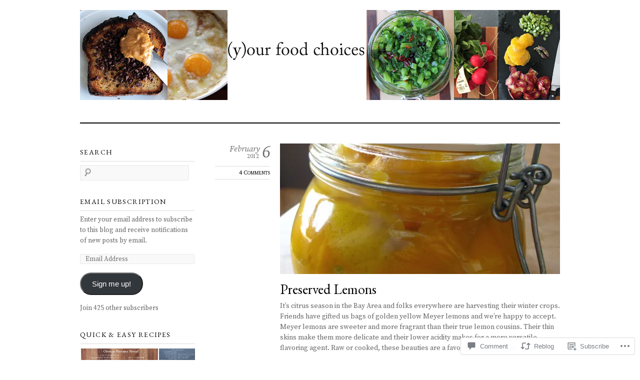

--- FILE ---
content_type: text/html; charset=UTF-8
request_url: https://yourfoodchoices.com/2012/02/06/preserved-lemons/
body_size: 29349
content:
<!DOCTYPE html>
<!--[if IE 8]>
<html id="ie8" lang="en">
<![endif]-->
<!--[if !(IE 8) ]><!-->
<html lang="en">
<!--<![endif]-->
<head>
<meta charset="UTF-8" />
<meta name="viewport" content="width=device-width" />
<title>Preserved Lemons &laquo; (y)our food choices™</title>
<link rel="profile" href="http://gmpg.org/xfn/11" />
<link rel="pingback" href="https://yourfoodchoices.com/xmlrpc.php" />
<!--[if lt IE 9]>
<script src="https://s0.wp.com/wp-content/themes/premium/thememin/js/html5.js?m=1370535135i" type="text/javascript"></script>
<![endif]-->
<script type="text/javascript">
  WebFontConfig = {"google":{"families":["EB+Garamond:r:latin,latin-ext","Source+Serif+Pro:r,i,b,bi:latin,latin-ext"]},"api_url":"https:\/\/fonts-api.wp.com\/css"};
  (function() {
    var wf = document.createElement('script');
    wf.src = '/wp-content/plugins/custom-fonts/js/webfont.js';
    wf.type = 'text/javascript';
    wf.async = 'true';
    var s = document.getElementsByTagName('script')[0];
    s.parentNode.insertBefore(wf, s);
	})();
</script><style id="jetpack-custom-fonts-css">.wf-active #site-title{font-size:36px;font-style:normal;font-weight:400;font-family:"EB Garamond",serif}.wf-active blockquote, .wf-active body{font-family:"Source Serif Pro",serif}.wf-active body{font-family:"Source Serif Pro",serif}.wf-active blockquote{font-family:"Source Serif Pro",serif}.wf-active input, .wf-active select, .wf-active textarea{font-family:"Source Serif Pro",serif}.wf-active #site-description{font-family:"Source Serif Pro",serif}.wf-active #access a{font-family:"Source Serif Pro",serif}.wf-active .post-date .day{font-family:"Source Serif Pro",serif}.wf-active .featured .featured-sticky, .wf-active .post-date .month{font-family:"Source Serif Pro",serif}.wf-active .post-date .year{font-family:"Source Serif Pro",serif}.wf-active .entry-meta{font-family:"Source Serif Pro",serif}.wf-active .entry-meta em{font-family:"Source Serif Pro",serif}.wf-active .post-nav{font-family:"Source Serif Pro",serif}.wf-active .post-nav span em{font-family:"Source Serif Pro",serif}.wf-active #searchform #s{font-family:"Source Serif Pro",serif}.wf-active .commentlist .comment-time{font-family:"Source Serif Pro",serif}.wf-active h1, .wf-active h2, .wf-active h3, .wf-active h4, .wf-active h5, .wf-active h6{font-family:"EB Garamond",serif;font-weight:400;font-style:normal}.wf-active h1{font-size:2.12em;font-style:normal;font-weight:400}.wf-active h2{font-size:1.7em;font-style:normal;font-weight:400}.wf-active h3{font-size:1.59em;font-style:normal;font-weight:400}.wf-active h4{font-size:1.06em;font-style:normal;font-weight:400}.wf-active h5{font-size:1.27em;font-style:normal;font-weight:400}.wf-active h6{font-size:1.06em;font-style:normal;font-weight:400}.wf-active .slides .feature-post-title{font-size:127.2%;font-style:normal;font-weight:400;font-family:"EB Garamond",serif}.wf-active .page-title{font-size:29.7px;font-style:normal;font-weight:400;font-family:"EB Garamond",serif}.wf-active .entry-title{font-size:27.6px;font-style:normal;font-weight:400;font-family:"EB Garamond",serif}.wf-active .comment-content th, .wf-active .entry-content th{font-size:12.7px;font-weight:400;font-style:normal}.wf-active .post-row .entry-title{font-size:180.2%;font-style:normal;font-weight:400}.wf-active #comments-title{font-size:116.6%;font-weight:400;font-style:normal}.wf-active .widget-title{font-size:13.8px;font-style:normal;font-weight:400;font-family:"EB Garamond",serif}.wf-active .widget_calendar #wp-calendar th{font-weight:400;font-style:normal}</style>
<meta name='robots' content='max-image-preview:large' />
<meta name="google-site-verification" content="oN4x0HZ7MRo9seR1zyIjnRbYvh_6PVVwUqaGdTphPUE" />

<!-- Async WordPress.com Remote Login -->
<script id="wpcom_remote_login_js">
var wpcom_remote_login_extra_auth = '';
function wpcom_remote_login_remove_dom_node_id( element_id ) {
	var dom_node = document.getElementById( element_id );
	if ( dom_node ) { dom_node.parentNode.removeChild( dom_node ); }
}
function wpcom_remote_login_remove_dom_node_classes( class_name ) {
	var dom_nodes = document.querySelectorAll( '.' + class_name );
	for ( var i = 0; i < dom_nodes.length; i++ ) {
		dom_nodes[ i ].parentNode.removeChild( dom_nodes[ i ] );
	}
}
function wpcom_remote_login_final_cleanup() {
	wpcom_remote_login_remove_dom_node_classes( "wpcom_remote_login_msg" );
	wpcom_remote_login_remove_dom_node_id( "wpcom_remote_login_key" );
	wpcom_remote_login_remove_dom_node_id( "wpcom_remote_login_validate" );
	wpcom_remote_login_remove_dom_node_id( "wpcom_remote_login_js" );
	wpcom_remote_login_remove_dom_node_id( "wpcom_request_access_iframe" );
	wpcom_remote_login_remove_dom_node_id( "wpcom_request_access_styles" );
}

// Watch for messages back from the remote login
window.addEventListener( "message", function( e ) {
	if ( e.origin === "https://r-login.wordpress.com" ) {
		var data = {};
		try {
			data = JSON.parse( e.data );
		} catch( e ) {
			wpcom_remote_login_final_cleanup();
			return;
		}

		if ( data.msg === 'LOGIN' ) {
			// Clean up the login check iframe
			wpcom_remote_login_remove_dom_node_id( "wpcom_remote_login_key" );

			var id_regex = new RegExp( /^[0-9]+$/ );
			var token_regex = new RegExp( /^.*|.*|.*$/ );
			if (
				token_regex.test( data.token )
				&& id_regex.test( data.wpcomid )
			) {
				// We have everything we need to ask for a login
				var script = document.createElement( "script" );
				script.setAttribute( "id", "wpcom_remote_login_validate" );
				script.src = '/remote-login.php?wpcom_remote_login=validate'
					+ '&wpcomid=' + data.wpcomid
					+ '&token=' + encodeURIComponent( data.token )
					+ '&host=' + window.location.protocol
					+ '//' + window.location.hostname
					+ '&postid=2185'
					+ '&is_singular=1';
				document.body.appendChild( script );
			}

			return;
		}

		// Safari ITP, not logged in, so redirect
		if ( data.msg === 'LOGIN-REDIRECT' ) {
			window.location = 'https://wordpress.com/log-in?redirect_to=' + window.location.href;
			return;
		}

		// Safari ITP, storage access failed, remove the request
		if ( data.msg === 'LOGIN-REMOVE' ) {
			var css_zap = 'html { -webkit-transition: margin-top 1s; transition: margin-top 1s; } /* 9001 */ html { margin-top: 0 !important; } * html body { margin-top: 0 !important; } @media screen and ( max-width: 782px ) { html { margin-top: 0 !important; } * html body { margin-top: 0 !important; } }';
			var style_zap = document.createElement( 'style' );
			style_zap.type = 'text/css';
			style_zap.appendChild( document.createTextNode( css_zap ) );
			document.body.appendChild( style_zap );

			var e = document.getElementById( 'wpcom_request_access_iframe' );
			e.parentNode.removeChild( e );

			document.cookie = 'wordpress_com_login_access=denied; path=/; max-age=31536000';

			return;
		}

		// Safari ITP
		if ( data.msg === 'REQUEST_ACCESS' ) {
			console.log( 'request access: safari' );

			// Check ITP iframe enable/disable knob
			if ( wpcom_remote_login_extra_auth !== 'safari_itp_iframe' ) {
				return;
			}

			// If we are in a "private window" there is no ITP.
			var private_window = false;
			try {
				var opendb = window.openDatabase( null, null, null, null );
			} catch( e ) {
				private_window = true;
			}

			if ( private_window ) {
				console.log( 'private window' );
				return;
			}

			var iframe = document.createElement( 'iframe' );
			iframe.id = 'wpcom_request_access_iframe';
			iframe.setAttribute( 'scrolling', 'no' );
			iframe.setAttribute( 'sandbox', 'allow-storage-access-by-user-activation allow-scripts allow-same-origin allow-top-navigation-by-user-activation' );
			iframe.src = 'https://r-login.wordpress.com/remote-login.php?wpcom_remote_login=request_access&origin=' + encodeURIComponent( data.origin ) + '&wpcomid=' + encodeURIComponent( data.wpcomid );

			var css = 'html { -webkit-transition: margin-top 1s; transition: margin-top 1s; } /* 9001 */ html { margin-top: 46px !important; } * html body { margin-top: 46px !important; } @media screen and ( max-width: 660px ) { html { margin-top: 71px !important; } * html body { margin-top: 71px !important; } #wpcom_request_access_iframe { display: block; height: 71px !important; } } #wpcom_request_access_iframe { border: 0px; height: 46px; position: fixed; top: 0; left: 0; width: 100%; min-width: 100%; z-index: 99999; background: #23282d; } ';

			var style = document.createElement( 'style' );
			style.type = 'text/css';
			style.id = 'wpcom_request_access_styles';
			style.appendChild( document.createTextNode( css ) );
			document.body.appendChild( style );

			document.body.appendChild( iframe );
		}

		if ( data.msg === 'DONE' ) {
			wpcom_remote_login_final_cleanup();
		}
	}
}, false );

// Inject the remote login iframe after the page has had a chance to load
// more critical resources
window.addEventListener( "DOMContentLoaded", function( e ) {
	var iframe = document.createElement( "iframe" );
	iframe.style.display = "none";
	iframe.setAttribute( "scrolling", "no" );
	iframe.setAttribute( "id", "wpcom_remote_login_key" );
	iframe.src = "https://r-login.wordpress.com/remote-login.php"
		+ "?wpcom_remote_login=key"
		+ "&origin=aHR0cHM6Ly95b3VyZm9vZGNob2ljZXMuY29t"
		+ "&wpcomid=6411470"
		+ "&time=" + Math.floor( Date.now() / 1000 );
	document.body.appendChild( iframe );
}, false );
</script>
<link rel='dns-prefetch' href='//s0.wp.com' />
<link rel='dns-prefetch' href='//widgets.wp.com' />
<link rel='dns-prefetch' href='//wordpress.com' />
<link rel="alternate" type="application/rss+xml" title="(y)our food choices™ &raquo; Feed" href="https://yourfoodchoices.com/feed/" />
<link rel="alternate" type="application/rss+xml" title="(y)our food choices™ &raquo; Comments Feed" href="https://yourfoodchoices.com/comments/feed/" />
<link rel="alternate" type="application/rss+xml" title="(y)our food choices™ &raquo; Preserved Lemons Comments Feed" href="https://yourfoodchoices.com/2012/02/06/preserved-lemons/feed/" />
	<script type="text/javascript">
		/* <![CDATA[ */
		function addLoadEvent(func) {
			var oldonload = window.onload;
			if (typeof window.onload != 'function') {
				window.onload = func;
			} else {
				window.onload = function () {
					oldonload();
					func();
				}
			}
		}
		/* ]]> */
	</script>
	<link crossorigin='anonymous' rel='stylesheet' id='all-css-0-1' href='/wp-content/mu-plugins/likes/jetpack-likes.css?m=1743883414i&cssminify=yes' type='text/css' media='all' />
<style id='wp-emoji-styles-inline-css'>

	img.wp-smiley, img.emoji {
		display: inline !important;
		border: none !important;
		box-shadow: none !important;
		height: 1em !important;
		width: 1em !important;
		margin: 0 0.07em !important;
		vertical-align: -0.1em !important;
		background: none !important;
		padding: 0 !important;
	}
/*# sourceURL=wp-emoji-styles-inline-css */
</style>
<link crossorigin='anonymous' rel='stylesheet' id='all-css-2-1' href='/wp-content/plugins/gutenberg-core/v22.2.0/build/styles/block-library/style.css?m=1764855221i&cssminify=yes' type='text/css' media='all' />
<style id='wp-block-library-inline-css'>
.has-text-align-justify {
	text-align:justify;
}
.has-text-align-justify{text-align:justify;}

/*# sourceURL=wp-block-library-inline-css */
</style><style id='global-styles-inline-css'>
:root{--wp--preset--aspect-ratio--square: 1;--wp--preset--aspect-ratio--4-3: 4/3;--wp--preset--aspect-ratio--3-4: 3/4;--wp--preset--aspect-ratio--3-2: 3/2;--wp--preset--aspect-ratio--2-3: 2/3;--wp--preset--aspect-ratio--16-9: 16/9;--wp--preset--aspect-ratio--9-16: 9/16;--wp--preset--color--black: #000000;--wp--preset--color--cyan-bluish-gray: #abb8c3;--wp--preset--color--white: #ffffff;--wp--preset--color--pale-pink: #f78da7;--wp--preset--color--vivid-red: #cf2e2e;--wp--preset--color--luminous-vivid-orange: #ff6900;--wp--preset--color--luminous-vivid-amber: #fcb900;--wp--preset--color--light-green-cyan: #7bdcb5;--wp--preset--color--vivid-green-cyan: #00d084;--wp--preset--color--pale-cyan-blue: #8ed1fc;--wp--preset--color--vivid-cyan-blue: #0693e3;--wp--preset--color--vivid-purple: #9b51e0;--wp--preset--gradient--vivid-cyan-blue-to-vivid-purple: linear-gradient(135deg,rgb(6,147,227) 0%,rgb(155,81,224) 100%);--wp--preset--gradient--light-green-cyan-to-vivid-green-cyan: linear-gradient(135deg,rgb(122,220,180) 0%,rgb(0,208,130) 100%);--wp--preset--gradient--luminous-vivid-amber-to-luminous-vivid-orange: linear-gradient(135deg,rgb(252,185,0) 0%,rgb(255,105,0) 100%);--wp--preset--gradient--luminous-vivid-orange-to-vivid-red: linear-gradient(135deg,rgb(255,105,0) 0%,rgb(207,46,46) 100%);--wp--preset--gradient--very-light-gray-to-cyan-bluish-gray: linear-gradient(135deg,rgb(238,238,238) 0%,rgb(169,184,195) 100%);--wp--preset--gradient--cool-to-warm-spectrum: linear-gradient(135deg,rgb(74,234,220) 0%,rgb(151,120,209) 20%,rgb(207,42,186) 40%,rgb(238,44,130) 60%,rgb(251,105,98) 80%,rgb(254,248,76) 100%);--wp--preset--gradient--blush-light-purple: linear-gradient(135deg,rgb(255,206,236) 0%,rgb(152,150,240) 100%);--wp--preset--gradient--blush-bordeaux: linear-gradient(135deg,rgb(254,205,165) 0%,rgb(254,45,45) 50%,rgb(107,0,62) 100%);--wp--preset--gradient--luminous-dusk: linear-gradient(135deg,rgb(255,203,112) 0%,rgb(199,81,192) 50%,rgb(65,88,208) 100%);--wp--preset--gradient--pale-ocean: linear-gradient(135deg,rgb(255,245,203) 0%,rgb(182,227,212) 50%,rgb(51,167,181) 100%);--wp--preset--gradient--electric-grass: linear-gradient(135deg,rgb(202,248,128) 0%,rgb(113,206,126) 100%);--wp--preset--gradient--midnight: linear-gradient(135deg,rgb(2,3,129) 0%,rgb(40,116,252) 100%);--wp--preset--font-size--small: 13px;--wp--preset--font-size--medium: 20px;--wp--preset--font-size--large: 36px;--wp--preset--font-size--x-large: 42px;--wp--preset--font-family--albert-sans: 'Albert Sans', sans-serif;--wp--preset--font-family--alegreya: Alegreya, serif;--wp--preset--font-family--arvo: Arvo, serif;--wp--preset--font-family--bodoni-moda: 'Bodoni Moda', serif;--wp--preset--font-family--bricolage-grotesque: 'Bricolage Grotesque', sans-serif;--wp--preset--font-family--cabin: Cabin, sans-serif;--wp--preset--font-family--chivo: Chivo, sans-serif;--wp--preset--font-family--commissioner: Commissioner, sans-serif;--wp--preset--font-family--cormorant: Cormorant, serif;--wp--preset--font-family--courier-prime: 'Courier Prime', monospace;--wp--preset--font-family--crimson-pro: 'Crimson Pro', serif;--wp--preset--font-family--dm-mono: 'DM Mono', monospace;--wp--preset--font-family--dm-sans: 'DM Sans', sans-serif;--wp--preset--font-family--dm-serif-display: 'DM Serif Display', serif;--wp--preset--font-family--domine: Domine, serif;--wp--preset--font-family--eb-garamond: 'EB Garamond', serif;--wp--preset--font-family--epilogue: Epilogue, sans-serif;--wp--preset--font-family--fahkwang: Fahkwang, sans-serif;--wp--preset--font-family--figtree: Figtree, sans-serif;--wp--preset--font-family--fira-sans: 'Fira Sans', sans-serif;--wp--preset--font-family--fjalla-one: 'Fjalla One', sans-serif;--wp--preset--font-family--fraunces: Fraunces, serif;--wp--preset--font-family--gabarito: Gabarito, system-ui;--wp--preset--font-family--ibm-plex-mono: 'IBM Plex Mono', monospace;--wp--preset--font-family--ibm-plex-sans: 'IBM Plex Sans', sans-serif;--wp--preset--font-family--ibarra-real-nova: 'Ibarra Real Nova', serif;--wp--preset--font-family--instrument-serif: 'Instrument Serif', serif;--wp--preset--font-family--inter: Inter, sans-serif;--wp--preset--font-family--josefin-sans: 'Josefin Sans', sans-serif;--wp--preset--font-family--jost: Jost, sans-serif;--wp--preset--font-family--libre-baskerville: 'Libre Baskerville', serif;--wp--preset--font-family--libre-franklin: 'Libre Franklin', sans-serif;--wp--preset--font-family--literata: Literata, serif;--wp--preset--font-family--lora: Lora, serif;--wp--preset--font-family--merriweather: Merriweather, serif;--wp--preset--font-family--montserrat: Montserrat, sans-serif;--wp--preset--font-family--newsreader: Newsreader, serif;--wp--preset--font-family--noto-sans-mono: 'Noto Sans Mono', sans-serif;--wp--preset--font-family--nunito: Nunito, sans-serif;--wp--preset--font-family--open-sans: 'Open Sans', sans-serif;--wp--preset--font-family--overpass: Overpass, sans-serif;--wp--preset--font-family--pt-serif: 'PT Serif', serif;--wp--preset--font-family--petrona: Petrona, serif;--wp--preset--font-family--piazzolla: Piazzolla, serif;--wp--preset--font-family--playfair-display: 'Playfair Display', serif;--wp--preset--font-family--plus-jakarta-sans: 'Plus Jakarta Sans', sans-serif;--wp--preset--font-family--poppins: Poppins, sans-serif;--wp--preset--font-family--raleway: Raleway, sans-serif;--wp--preset--font-family--roboto: Roboto, sans-serif;--wp--preset--font-family--roboto-slab: 'Roboto Slab', serif;--wp--preset--font-family--rubik: Rubik, sans-serif;--wp--preset--font-family--rufina: Rufina, serif;--wp--preset--font-family--sora: Sora, sans-serif;--wp--preset--font-family--source-sans-3: 'Source Sans 3', sans-serif;--wp--preset--font-family--source-serif-4: 'Source Serif 4', serif;--wp--preset--font-family--space-mono: 'Space Mono', monospace;--wp--preset--font-family--syne: Syne, sans-serif;--wp--preset--font-family--texturina: Texturina, serif;--wp--preset--font-family--urbanist: Urbanist, sans-serif;--wp--preset--font-family--work-sans: 'Work Sans', sans-serif;--wp--preset--spacing--20: 0.44rem;--wp--preset--spacing--30: 0.67rem;--wp--preset--spacing--40: 1rem;--wp--preset--spacing--50: 1.5rem;--wp--preset--spacing--60: 2.25rem;--wp--preset--spacing--70: 3.38rem;--wp--preset--spacing--80: 5.06rem;--wp--preset--shadow--natural: 6px 6px 9px rgba(0, 0, 0, 0.2);--wp--preset--shadow--deep: 12px 12px 50px rgba(0, 0, 0, 0.4);--wp--preset--shadow--sharp: 6px 6px 0px rgba(0, 0, 0, 0.2);--wp--preset--shadow--outlined: 6px 6px 0px -3px rgb(255, 255, 255), 6px 6px rgb(0, 0, 0);--wp--preset--shadow--crisp: 6px 6px 0px rgb(0, 0, 0);}:where(.is-layout-flex){gap: 0.5em;}:where(.is-layout-grid){gap: 0.5em;}body .is-layout-flex{display: flex;}.is-layout-flex{flex-wrap: wrap;align-items: center;}.is-layout-flex > :is(*, div){margin: 0;}body .is-layout-grid{display: grid;}.is-layout-grid > :is(*, div){margin: 0;}:where(.wp-block-columns.is-layout-flex){gap: 2em;}:where(.wp-block-columns.is-layout-grid){gap: 2em;}:where(.wp-block-post-template.is-layout-flex){gap: 1.25em;}:where(.wp-block-post-template.is-layout-grid){gap: 1.25em;}.has-black-color{color: var(--wp--preset--color--black) !important;}.has-cyan-bluish-gray-color{color: var(--wp--preset--color--cyan-bluish-gray) !important;}.has-white-color{color: var(--wp--preset--color--white) !important;}.has-pale-pink-color{color: var(--wp--preset--color--pale-pink) !important;}.has-vivid-red-color{color: var(--wp--preset--color--vivid-red) !important;}.has-luminous-vivid-orange-color{color: var(--wp--preset--color--luminous-vivid-orange) !important;}.has-luminous-vivid-amber-color{color: var(--wp--preset--color--luminous-vivid-amber) !important;}.has-light-green-cyan-color{color: var(--wp--preset--color--light-green-cyan) !important;}.has-vivid-green-cyan-color{color: var(--wp--preset--color--vivid-green-cyan) !important;}.has-pale-cyan-blue-color{color: var(--wp--preset--color--pale-cyan-blue) !important;}.has-vivid-cyan-blue-color{color: var(--wp--preset--color--vivid-cyan-blue) !important;}.has-vivid-purple-color{color: var(--wp--preset--color--vivid-purple) !important;}.has-black-background-color{background-color: var(--wp--preset--color--black) !important;}.has-cyan-bluish-gray-background-color{background-color: var(--wp--preset--color--cyan-bluish-gray) !important;}.has-white-background-color{background-color: var(--wp--preset--color--white) !important;}.has-pale-pink-background-color{background-color: var(--wp--preset--color--pale-pink) !important;}.has-vivid-red-background-color{background-color: var(--wp--preset--color--vivid-red) !important;}.has-luminous-vivid-orange-background-color{background-color: var(--wp--preset--color--luminous-vivid-orange) !important;}.has-luminous-vivid-amber-background-color{background-color: var(--wp--preset--color--luminous-vivid-amber) !important;}.has-light-green-cyan-background-color{background-color: var(--wp--preset--color--light-green-cyan) !important;}.has-vivid-green-cyan-background-color{background-color: var(--wp--preset--color--vivid-green-cyan) !important;}.has-pale-cyan-blue-background-color{background-color: var(--wp--preset--color--pale-cyan-blue) !important;}.has-vivid-cyan-blue-background-color{background-color: var(--wp--preset--color--vivid-cyan-blue) !important;}.has-vivid-purple-background-color{background-color: var(--wp--preset--color--vivid-purple) !important;}.has-black-border-color{border-color: var(--wp--preset--color--black) !important;}.has-cyan-bluish-gray-border-color{border-color: var(--wp--preset--color--cyan-bluish-gray) !important;}.has-white-border-color{border-color: var(--wp--preset--color--white) !important;}.has-pale-pink-border-color{border-color: var(--wp--preset--color--pale-pink) !important;}.has-vivid-red-border-color{border-color: var(--wp--preset--color--vivid-red) !important;}.has-luminous-vivid-orange-border-color{border-color: var(--wp--preset--color--luminous-vivid-orange) !important;}.has-luminous-vivid-amber-border-color{border-color: var(--wp--preset--color--luminous-vivid-amber) !important;}.has-light-green-cyan-border-color{border-color: var(--wp--preset--color--light-green-cyan) !important;}.has-vivid-green-cyan-border-color{border-color: var(--wp--preset--color--vivid-green-cyan) !important;}.has-pale-cyan-blue-border-color{border-color: var(--wp--preset--color--pale-cyan-blue) !important;}.has-vivid-cyan-blue-border-color{border-color: var(--wp--preset--color--vivid-cyan-blue) !important;}.has-vivid-purple-border-color{border-color: var(--wp--preset--color--vivid-purple) !important;}.has-vivid-cyan-blue-to-vivid-purple-gradient-background{background: var(--wp--preset--gradient--vivid-cyan-blue-to-vivid-purple) !important;}.has-light-green-cyan-to-vivid-green-cyan-gradient-background{background: var(--wp--preset--gradient--light-green-cyan-to-vivid-green-cyan) !important;}.has-luminous-vivid-amber-to-luminous-vivid-orange-gradient-background{background: var(--wp--preset--gradient--luminous-vivid-amber-to-luminous-vivid-orange) !important;}.has-luminous-vivid-orange-to-vivid-red-gradient-background{background: var(--wp--preset--gradient--luminous-vivid-orange-to-vivid-red) !important;}.has-very-light-gray-to-cyan-bluish-gray-gradient-background{background: var(--wp--preset--gradient--very-light-gray-to-cyan-bluish-gray) !important;}.has-cool-to-warm-spectrum-gradient-background{background: var(--wp--preset--gradient--cool-to-warm-spectrum) !important;}.has-blush-light-purple-gradient-background{background: var(--wp--preset--gradient--blush-light-purple) !important;}.has-blush-bordeaux-gradient-background{background: var(--wp--preset--gradient--blush-bordeaux) !important;}.has-luminous-dusk-gradient-background{background: var(--wp--preset--gradient--luminous-dusk) !important;}.has-pale-ocean-gradient-background{background: var(--wp--preset--gradient--pale-ocean) !important;}.has-electric-grass-gradient-background{background: var(--wp--preset--gradient--electric-grass) !important;}.has-midnight-gradient-background{background: var(--wp--preset--gradient--midnight) !important;}.has-small-font-size{font-size: var(--wp--preset--font-size--small) !important;}.has-medium-font-size{font-size: var(--wp--preset--font-size--medium) !important;}.has-large-font-size{font-size: var(--wp--preset--font-size--large) !important;}.has-x-large-font-size{font-size: var(--wp--preset--font-size--x-large) !important;}.has-albert-sans-font-family{font-family: var(--wp--preset--font-family--albert-sans) !important;}.has-alegreya-font-family{font-family: var(--wp--preset--font-family--alegreya) !important;}.has-arvo-font-family{font-family: var(--wp--preset--font-family--arvo) !important;}.has-bodoni-moda-font-family{font-family: var(--wp--preset--font-family--bodoni-moda) !important;}.has-bricolage-grotesque-font-family{font-family: var(--wp--preset--font-family--bricolage-grotesque) !important;}.has-cabin-font-family{font-family: var(--wp--preset--font-family--cabin) !important;}.has-chivo-font-family{font-family: var(--wp--preset--font-family--chivo) !important;}.has-commissioner-font-family{font-family: var(--wp--preset--font-family--commissioner) !important;}.has-cormorant-font-family{font-family: var(--wp--preset--font-family--cormorant) !important;}.has-courier-prime-font-family{font-family: var(--wp--preset--font-family--courier-prime) !important;}.has-crimson-pro-font-family{font-family: var(--wp--preset--font-family--crimson-pro) !important;}.has-dm-mono-font-family{font-family: var(--wp--preset--font-family--dm-mono) !important;}.has-dm-sans-font-family{font-family: var(--wp--preset--font-family--dm-sans) !important;}.has-dm-serif-display-font-family{font-family: var(--wp--preset--font-family--dm-serif-display) !important;}.has-domine-font-family{font-family: var(--wp--preset--font-family--domine) !important;}.has-eb-garamond-font-family{font-family: var(--wp--preset--font-family--eb-garamond) !important;}.has-epilogue-font-family{font-family: var(--wp--preset--font-family--epilogue) !important;}.has-fahkwang-font-family{font-family: var(--wp--preset--font-family--fahkwang) !important;}.has-figtree-font-family{font-family: var(--wp--preset--font-family--figtree) !important;}.has-fira-sans-font-family{font-family: var(--wp--preset--font-family--fira-sans) !important;}.has-fjalla-one-font-family{font-family: var(--wp--preset--font-family--fjalla-one) !important;}.has-fraunces-font-family{font-family: var(--wp--preset--font-family--fraunces) !important;}.has-gabarito-font-family{font-family: var(--wp--preset--font-family--gabarito) !important;}.has-ibm-plex-mono-font-family{font-family: var(--wp--preset--font-family--ibm-plex-mono) !important;}.has-ibm-plex-sans-font-family{font-family: var(--wp--preset--font-family--ibm-plex-sans) !important;}.has-ibarra-real-nova-font-family{font-family: var(--wp--preset--font-family--ibarra-real-nova) !important;}.has-instrument-serif-font-family{font-family: var(--wp--preset--font-family--instrument-serif) !important;}.has-inter-font-family{font-family: var(--wp--preset--font-family--inter) !important;}.has-josefin-sans-font-family{font-family: var(--wp--preset--font-family--josefin-sans) !important;}.has-jost-font-family{font-family: var(--wp--preset--font-family--jost) !important;}.has-libre-baskerville-font-family{font-family: var(--wp--preset--font-family--libre-baskerville) !important;}.has-libre-franklin-font-family{font-family: var(--wp--preset--font-family--libre-franklin) !important;}.has-literata-font-family{font-family: var(--wp--preset--font-family--literata) !important;}.has-lora-font-family{font-family: var(--wp--preset--font-family--lora) !important;}.has-merriweather-font-family{font-family: var(--wp--preset--font-family--merriweather) !important;}.has-montserrat-font-family{font-family: var(--wp--preset--font-family--montserrat) !important;}.has-newsreader-font-family{font-family: var(--wp--preset--font-family--newsreader) !important;}.has-noto-sans-mono-font-family{font-family: var(--wp--preset--font-family--noto-sans-mono) !important;}.has-nunito-font-family{font-family: var(--wp--preset--font-family--nunito) !important;}.has-open-sans-font-family{font-family: var(--wp--preset--font-family--open-sans) !important;}.has-overpass-font-family{font-family: var(--wp--preset--font-family--overpass) !important;}.has-pt-serif-font-family{font-family: var(--wp--preset--font-family--pt-serif) !important;}.has-petrona-font-family{font-family: var(--wp--preset--font-family--petrona) !important;}.has-piazzolla-font-family{font-family: var(--wp--preset--font-family--piazzolla) !important;}.has-playfair-display-font-family{font-family: var(--wp--preset--font-family--playfair-display) !important;}.has-plus-jakarta-sans-font-family{font-family: var(--wp--preset--font-family--plus-jakarta-sans) !important;}.has-poppins-font-family{font-family: var(--wp--preset--font-family--poppins) !important;}.has-raleway-font-family{font-family: var(--wp--preset--font-family--raleway) !important;}.has-roboto-font-family{font-family: var(--wp--preset--font-family--roboto) !important;}.has-roboto-slab-font-family{font-family: var(--wp--preset--font-family--roboto-slab) !important;}.has-rubik-font-family{font-family: var(--wp--preset--font-family--rubik) !important;}.has-rufina-font-family{font-family: var(--wp--preset--font-family--rufina) !important;}.has-sora-font-family{font-family: var(--wp--preset--font-family--sora) !important;}.has-source-sans-3-font-family{font-family: var(--wp--preset--font-family--source-sans-3) !important;}.has-source-serif-4-font-family{font-family: var(--wp--preset--font-family--source-serif-4) !important;}.has-space-mono-font-family{font-family: var(--wp--preset--font-family--space-mono) !important;}.has-syne-font-family{font-family: var(--wp--preset--font-family--syne) !important;}.has-texturina-font-family{font-family: var(--wp--preset--font-family--texturina) !important;}.has-urbanist-font-family{font-family: var(--wp--preset--font-family--urbanist) !important;}.has-work-sans-font-family{font-family: var(--wp--preset--font-family--work-sans) !important;}
/*# sourceURL=global-styles-inline-css */
</style>

<style id='classic-theme-styles-inline-css'>
/*! This file is auto-generated */
.wp-block-button__link{color:#fff;background-color:#32373c;border-radius:9999px;box-shadow:none;text-decoration:none;padding:calc(.667em + 2px) calc(1.333em + 2px);font-size:1.125em}.wp-block-file__button{background:#32373c;color:#fff;text-decoration:none}
/*# sourceURL=/wp-includes/css/classic-themes.min.css */
</style>
<link crossorigin='anonymous' rel='stylesheet' id='all-css-4-1' href='/_static/??-eJx9jkEOwjAMBD9EcMqBckE8BSWpBSl1EsVO+/26qrgA4mLJuzv2wlJMyEkwCVAzZWqPmBhCrqg6FSegCcIhOpyQNHYMzAf4jS1FGeN9qchsdFJsZOSpIP/jRpTiwsuotJ/YDaCc09u8z5iGXME1yeREYvjCgGsA3+I0wIzV62sVt878uW9lbnTt+rO1p76zl3EFmp5j4Q==&cssminify=yes' type='text/css' media='all' />
<link rel='stylesheet' id='verbum-gutenberg-css-css' href='https://widgets.wp.com/verbum-block-editor/block-editor.css?ver=1738686361' media='all' />
<link crossorigin='anonymous' rel='stylesheet' id='all-css-6-1' href='/_static/??-eJx9jlEKAjEMRC9kDQsV9UM8y1pijSZNaVPE21td0FXBv3mTzCRwzS5oMkwG0lzmFilVCCrSLcd0wU71y1l2ZwEESY16ur7ENJh12gmlN+SCQk0mFEpQ7cb4sz37oOCBNXYZn+ff+C8UUR1rGI00fYA78kjlEd3LbvCrrfeb9eDPd31EXy4=&cssminify=yes' type='text/css' media='all' />
<link crossorigin='anonymous' rel='stylesheet' id='print-css-7-1' href='/wp-content/mu-plugins/global-print/global-print.css?m=1465851035i&cssminify=yes' type='text/css' media='print' />
<style id='jetpack-global-styles-frontend-style-inline-css'>
:root { --font-headings: unset; --font-base: unset; --font-headings-default: -apple-system,BlinkMacSystemFont,"Segoe UI",Roboto,Oxygen-Sans,Ubuntu,Cantarell,"Helvetica Neue",sans-serif; --font-base-default: -apple-system,BlinkMacSystemFont,"Segoe UI",Roboto,Oxygen-Sans,Ubuntu,Cantarell,"Helvetica Neue",sans-serif;}
/*# sourceURL=jetpack-global-styles-frontend-style-inline-css */
</style>
<link crossorigin='anonymous' rel='stylesheet' id='all-css-10-1' href='/_static/??-eJyNjcEKwjAQRH/IuFRT6kX8FNkmS5K6yQY3Qfx7bfEiXrwM82B4A49qnJRGpUHupnIPqSgs1Cq624chi6zhO5OCRryTR++fW00l7J3qDv43XVNxoOISsmEJol/wY2uR8vs3WggsM/I6uOTzMI3Hw8lOg11eUT1JKA==&cssminify=yes' type='text/css' media='all' />
<script type="text/javascript" id="wpcom-actionbar-placeholder-js-extra">
/* <![CDATA[ */
var actionbardata = {"siteID":"6411470","postID":"2185","siteURL":"https://yourfoodchoices.com","xhrURL":"https://yourfoodchoices.com/wp-admin/admin-ajax.php","nonce":"b199b3234a","isLoggedIn":"","statusMessage":"","subsEmailDefault":"instantly","proxyScriptUrl":"https://s0.wp.com/wp-content/js/wpcom-proxy-request.js?m=1513050504i&amp;ver=20211021","shortlink":"https://wp.me/pqTUO-zf","i18n":{"followedText":"New posts from this site will now appear in your \u003Ca href=\"https://wordpress.com/reader\"\u003EReader\u003C/a\u003E","foldBar":"Collapse this bar","unfoldBar":"Expand this bar","shortLinkCopied":"Shortlink copied to clipboard."}};
//# sourceURL=wpcom-actionbar-placeholder-js-extra
/* ]]> */
</script>
<script type="text/javascript" id="jetpack-mu-wpcom-settings-js-before">
/* <![CDATA[ */
var JETPACK_MU_WPCOM_SETTINGS = {"assetsUrl":"https://s0.wp.com/wp-content/mu-plugins/jetpack-mu-wpcom-plugin/moon/jetpack_vendor/automattic/jetpack-mu-wpcom/src/build/"};
//# sourceURL=jetpack-mu-wpcom-settings-js-before
/* ]]> */
</script>
<script crossorigin='anonymous' type='text/javascript'  src='/_static/??-eJzTLy/QTc7PK0nNK9HPKtYvyinRLSjKr6jUyyrW0QfKZeYl55SmpBaDJLMKS1OLKqGUXm5mHkFFurmZ6UWJJalQxfa5tobmRgamxgZmFpZZACbyLJI='></script>
<script type="text/javascript" id="rlt-proxy-js-after">
/* <![CDATA[ */
	rltInitialize( {"token":null,"iframeOrigins":["https:\/\/widgets.wp.com"]} );
//# sourceURL=rlt-proxy-js-after
/* ]]> */
</script>
<link rel="EditURI" type="application/rsd+xml" title="RSD" href="https://yourfoodchoices.wordpress.com/xmlrpc.php?rsd" />
<meta name="generator" content="WordPress.com" />
<link rel="canonical" href="https://yourfoodchoices.com/2012/02/06/preserved-lemons/" />
<link rel='shortlink' href='https://wp.me/pqTUO-zf' />
<link rel="alternate" type="application/json+oembed" href="https://public-api.wordpress.com/oembed/?format=json&amp;url=https%3A%2F%2Fyourfoodchoices.com%2F2012%2F02%2F06%2Fpreserved-lemons%2F&amp;for=wpcom-auto-discovery" /><link rel="alternate" type="application/xml+oembed" href="https://public-api.wordpress.com/oembed/?format=xml&amp;url=https%3A%2F%2Fyourfoodchoices.com%2F2012%2F02%2F06%2Fpreserved-lemons%2F&amp;for=wpcom-auto-discovery" />
<!-- Jetpack Open Graph Tags -->
<meta property="og:type" content="article" />
<meta property="og:title" content="Preserved Lemons" />
<meta property="og:url" content="https://yourfoodchoices.com/2012/02/06/preserved-lemons/" />
<meta property="og:description" content="It’s citrus season in the Bay Area and folks everywhere are harvesting their winter crops. Friends have gifted us bags of golden yellow Meyer lemons and we’re happy to accept. Meyer lemons are swee…" />
<meta property="article:published_time" content="2012-02-06T19:20:56+00:00" />
<meta property="article:modified_time" content="2015-03-15T01:49:35+00:00" />
<meta property="og:site_name" content="(y)our food choices™" />
<meta property="og:image" content="https://yourfoodchoices.com/wp-content/uploads/2012/02/021612-preserved-lemons-2.jpg" />
<meta property="og:image:width" content="560" />
<meta property="og:image:height" content="564" />
<meta property="og:image:alt" content="" />
<meta property="og:locale" content="en_US" />
<meta property="article:publisher" content="https://www.facebook.com/WordPresscom" />
<meta name="twitter:creator" content="@yourfoodchoices" />
<meta name="twitter:site" content="@yourfoodchoices" />
<meta name="twitter:text:title" content="Preserved Lemons" />
<meta name="twitter:image" content="https://yourfoodchoices.com/wp-content/uploads/2012/02/021612-preserved-lemons-2.jpg?w=640" />
<meta name="twitter:card" content="summary_large_image" />

<!-- End Jetpack Open Graph Tags -->
<link rel="shortcut icon" type="image/x-icon" href="https://secure.gravatar.com/blavatar/6ec2b7fa734b8cd0bf8a73d879952849821352610df62d9dd6c87538d435eaa5?s=32" sizes="16x16" />
<link rel="icon" type="image/x-icon" href="https://secure.gravatar.com/blavatar/6ec2b7fa734b8cd0bf8a73d879952849821352610df62d9dd6c87538d435eaa5?s=32" sizes="16x16" />
<link rel="apple-touch-icon" href="https://secure.gravatar.com/blavatar/6ec2b7fa734b8cd0bf8a73d879952849821352610df62d9dd6c87538d435eaa5?s=114" />
<link rel='openid.server' href='https://yourfoodchoices.com/?openidserver=1' />
<link rel='openid.delegate' href='https://yourfoodchoices.com/' />
<link rel="search" type="application/opensearchdescription+xml" href="https://yourfoodchoices.com/osd.xml" title="(y)our food choices™" />
<link rel="search" type="application/opensearchdescription+xml" href="https://s1.wp.com/opensearch.xml" title="WordPress.com" />
	<style>
		/* Link and accent color */
		a,
		#site-title a:hover,
		#access a:hover,
		#access .current_page_item > a,
		#access .current_page_ancestor > a,
		#access .current-menu-item > a,
		#access .current-menu-ancestor > a,
		.slides a:hover,
		.slider-nav a:hover,
		.entry-title a:hover,
		.entry-meta-wrap a:hover,
		.featured-wrap a:hover,
		.entry-meta-wrap .post-comment a:hover,
		.entry-meta a:hover,
		.post-nav a:hover,
		#content nav .post-nav a:hover,
		.commentlist .comment-time a:hover,
		.widget_flickr #flickr_badge_uber_wrapper a {
			color: #75db72;
		}
	</style>
<meta name="description" content="It’s citrus season in the Bay Area and folks everywhere are harvesting their winter crops. Friends have gifted us bags of golden yellow Meyer lemons and we’re happy to accept. Meyer lemons are sweeter and more fragrant than their true lemon cousins. Their thin skins make them more delicate and their lower acidity makes for&hellip;" />
	<style type="text/css">
			#page {
			padding: 20px 20px 0;
		}
		#site-title,
		#site-description {
			position: absolute !important;
			clip: rect(1px 1px 1px 1px); /* IE6, IE7 */
			clip: rect(1px, 1px, 1px, 1px);
		}
		</style>
				<link rel="stylesheet" id="custom-css-css" type="text/css" href="https://s0.wp.com/?custom-css=1&#038;csblog=qTUO&#038;cscache=6&#038;csrev=2" />
			<link crossorigin='anonymous' rel='stylesheet' id='all-css-0-3' href='/_static/??-eJyNzUEKwkAMheELOQ21aHEhHkXaTCipmWRoMoi3V8GNG3H5wc97cK8JTYM0oLRUpS2sDitFnfD2MRQzhSsrwtxYMnibHTeuwfaKv9QV1g7dd/D/crHchByChXJaJhHaHr/0PriUcz8ehtN4HPr9+gQ8j0sp&cssminify=yes' type='text/css' media='all' />
</head>

<body class="wp-singular post-template-default single single-post postid-2185 single-format-standard wp-theme-premiumthememin customizer-styles-applied white-color-scheme sidebar-content one-col jetpack-reblog-enabled">
<div id="page" class="hfeed">
	<header id="branding" class="clear-fix" role="banner">
		<hgroup>
			<h1 id="site-title"><a href="https://yourfoodchoices.com/" title="(y)our food choices™" rel="home">(y)our food choices™</a></h1>
			<h2 id="site-description">Two guys searching for the meaning of life through our food choices.</h2>
		</hgroup>

				<div id="header-image">
			<a href="https://yourfoodchoices.com/" title="(y)our food choices™" rel="home"><img src="https://yourfoodchoices.com/wp-content/uploads/2015/04/banner-31.jpg" width="960" height="180" alt="" /></a>
		</div>
		
		<nav id="access" class="clear-fix" role="navigation">
			<h1 class="assistive-text section-heading">Main menu</h1>
			<div class="skip-link screen-reader-text"><a href="#content" title="Skip to content">Skip to content</a></div>
					</nav><!-- #access -->

			</header><!-- #branding -->

	<div id="main" class="clear-fix">
<div id="primary">
	<div id="content" role="main">

	
		<article id="post-2185" class="post-2185 post type-post status-publish format-standard has-post-thumbnail hentry category-condiments category-fruit-recipes category-recipes tag-aziza tag-condiment tag-dinner tag-food tag-lemons tag-lunch tag-meyer-lemons tag-moroccan-food tag-mourad-lahlou tag-mourad-new-moroccan tag-pantry tag-preserved-lemons tag-your-food-choices">
	<header class="entry-header">
		<img width="560" height="261" src="https://yourfoodchoices.com/wp-content/uploads/2012/02/021612-preserved-lemons-2.jpg?w=560&amp;h=261&amp;crop=1" class="attachment-x-large-feature size-x-large-feature wp-post-image" alt="" decoding="async" srcset="https://yourfoodchoices.com/wp-content/uploads/2012/02/021612-preserved-lemons-2.jpg?w=560&amp;h=261&amp;crop=1 560w, https://yourfoodchoices.com/wp-content/uploads/2012/02/021612-preserved-lemons-2.jpg?w=150&amp;h=70&amp;crop=1 150w, https://yourfoodchoices.com/wp-content/uploads/2012/02/021612-preserved-lemons-2.jpg?w=300&amp;h=140&amp;crop=1 300w, https://yourfoodchoices.com/wp-content/uploads/2012/02/021612-preserved-lemons-2.jpg?w=768&amp;h=358&amp;crop=1 768w" sizes="(max-width: 560px) 100vw, 560px" />		<h1 class="entry-title">Preserved Lemons</h1>
		<div class="entry-meta-wrap">
			<p class="post-date">
													<span class="day">6</span>
					<span class="month">February</span>
					<span class="year">2012</span>
							</p>
							<p class="post-comment"><a href="https://yourfoodchoices.com/2012/02/06/preserved-lemons/#comments">4 Comments</a></p>
					</div><!-- .entry-meta-wrap -->
	</header><!-- .entry-header -->

	<div class="entry-content">
		<p>It’s citrus season in the Bay Area and folks everywhere are harvesting their winter crops. Friends have gifted us bags of golden yellow Meyer lemons and we’re happy to accept. Meyer lemons are sweeter and more fragrant than their true lemon cousins. Their thin skins make them more delicate and their lower acidity makes for a more versatile flavoring agent. Raw or cooked, these beauties are a favorite in our kitchen.</p>
<p>A friend recently asked what to do with all the lemons on her tree and we suggested preserving. Typical of Mediterranean lemon preservation, we like salt packing lemons and their juice into jars where they are then left to ferment, transforming them into a savory condiment deliciously paired with a variety of dishes. They’re great chopped and added to fresh sauces for fish, or stewed with chicken, olives and fennel. Preserved lemons are commonly added to couscous and other grain dishes where they add rich complexity. However you use them, these lemons are best used as a condiment. That means a little will go a long way (remember, they’re preserved in salt and lemon juice). Taking a spin on the most obvious pun, “When life gives you a bag of <em>Meyer</em> lemons, preserve them.” They’ll last longer than lemonade and will flavor more dishes.</p>
<p>The following recipe comes from <a href="http://www.aziza-sf.com/Mourad_PBS.html" target="_blank">Chef Mourad Lahlou</a> of <a href="http://aziza-sf.com/" target="_blank">Aziza</a> in San Francisco who included it in his book – <a href="http://www.amazon.com/Mourad-New-Moroccan-Lahlou/dp/1579654290" target="_blank"><em>Mourad: New Moroccan</em></a>. While the recipe is simple, preserved lemons aren’t a last-minute flavoring, so if you plan to add them to your pantry, you’ll have to wait a month before digging in. We think the wait is worth it!</p>
<div data-shortcode="caption" id="attachment_2186" style="width: 610px" class="wp-caption aligncenter"><a href="https://yourfoodchoices.com/wp-content/uploads/2012/02/020612-preserved-lemons.jpg"><img aria-describedby="caption-attachment-2186" class="size-full wp-image-2186" title="020612-preserved-lemons" src="https://yourfoodchoices.com/wp-content/uploads/2012/02/020612-preserved-lemons.jpg?w=560" alt=""   srcset="https://yourfoodchoices.com/wp-content/uploads/2012/02/020612-preserved-lemons.jpg?w=600&amp;h=357 600w, https://yourfoodchoices.com/wp-content/uploads/2012/02/020612-preserved-lemons.jpg?w=150&amp;h=89 150w, https://yourfoodchoices.com/wp-content/uploads/2012/02/020612-preserved-lemons.jpg?w=300&amp;h=179 300w, https://yourfoodchoices.com/wp-content/uploads/2012/02/020612-preserved-lemons.jpg?w=768&amp;h=457 768w, https://yourfoodchoices.com/wp-content/uploads/2012/02/020612-preserved-lemons.jpg 1000w" sizes="(max-width: 600px) 100vw, 600px" /></a><p id="caption-attachment-2186" class="wp-caption-text">As easy as cut, salt, juice, and pack.</p></div>
<p><a name="lemons"></a><br />
<strong>Preserved Lemons</strong></p>
<p>12-18 lemons (Meyer if you can get them)<br />
½ cup kosher salt</p>
<p>Slice the 6-8 lemons lengthwise and in a cross shape ¾ of the way through the lemon. Generously add the kosher salt down the center of the lemon and pack it in a sterile jar. Continue with all the lemons. With the lemons you intend to juice, be sure to remove strips of lemon zest (use a veggie peeler). Make sure not to remove too much of the pith. Add the strips of zest to the jar. Juice the zested lemons either by hand or with a citrus juicer. Pour the lemon juice over the salted lemons in the jar, make sure the lemons are fully covered by the juice, seal tight. Allow to sit in a dark area of your kitchen, gently shaking the jar daily. After about a month the lemons will be ready to use.</p>
<div id="jp-post-flair" class="sharedaddy sd-like-enabled sd-sharing-enabled"><div class="sharedaddy sd-sharing-enabled"><div class="robots-nocontent sd-block sd-social sd-social-official sd-sharing"><h3 class="sd-title">Let others know</h3><div class="sd-content"><ul><li class="share-print"><a rel="nofollow noopener noreferrer"
				data-shared="sharing-print-2185"
				class="share-print sd-button"
				href="https://yourfoodchoices.com/2012/02/06/preserved-lemons/#print?share=print"
				target="_blank"
				aria-labelledby="sharing-print-2185"
				>
				<span id="sharing-print-2185" hidden>Click to print (Opens in new window)</span>
				<span>Print</span>
			</a></li><li class="share-twitter"><a href="https://twitter.com/share" class="twitter-share-button" data-url="https://yourfoodchoices.com/2012/02/06/preserved-lemons/" data-text="Preserved Lemons" data-via="yourfoodchoices" data-related="wordpressdotcom">Tweet</a></li><li class="share-facebook"><div class="fb-share-button" data-href="https://yourfoodchoices.com/2012/02/06/preserved-lemons/" data-layout="button_count"></div></li><li class="share-email"><a rel="nofollow noopener noreferrer"
				data-shared="sharing-email-2185"
				class="share-email sd-button"
				href="mailto:?subject=%5BShared%20Post%5D%20Preserved%20Lemons&#038;body=https%3A%2F%2Fyourfoodchoices.com%2F2012%2F02%2F06%2Fpreserved-lemons%2F&#038;share=email"
				target="_blank"
				aria-labelledby="sharing-email-2185"
				data-email-share-error-title="Do you have email set up?" data-email-share-error-text="If you&#039;re having problems sharing via email, you might not have email set up for your browser. You may need to create a new email yourself." data-email-share-nonce="a450dc43ba" data-email-share-track-url="https://yourfoodchoices.com/2012/02/06/preserved-lemons/?share=email">
				<span id="sharing-email-2185" hidden>Click to email a link to a friend (Opens in new window)</span>
				<span>Email</span>
			</a></li><li class="share-reddit"><a rel="nofollow noopener noreferrer"
				data-shared="sharing-reddit-2185"
				class="share-reddit sd-button"
				href="https://yourfoodchoices.com/2012/02/06/preserved-lemons/?share=reddit"
				target="_blank"
				aria-labelledby="sharing-reddit-2185"
				>
				<span id="sharing-reddit-2185" hidden>Click to share on Reddit (Opens in new window)</span>
				<span>Reddit</span>
			</a></li><li class="share-tumblr"><a class="tumblr-share-button" target="_blank" href="https://www.tumblr.com/share" data-title="Preserved Lemons" data-content="https://yourfoodchoices.com/2012/02/06/preserved-lemons/" title="Share on Tumblr">Share on Tumblr</a></li><li class="share-pocket"><div class="pocket_button"><a href="https://getpocket.com/save" class="pocket-btn" data-lang="en" data-save-url="https://yourfoodchoices.com/2012/02/06/preserved-lemons/" data-pocket-count="horizontal" >Pocket</a></div></li><li class="share-pinterest"><div class="pinterest_button"><a href="https://www.pinterest.com/pin/create/button/?url=https%3A%2F%2Fyourfoodchoices.com%2F2012%2F02%2F06%2Fpreserved-lemons%2F&#038;media=https%3A%2F%2Fyourfoodchoices.com%2Fwp-content%2Fuploads%2F2012%2F02%2F021612-preserved-lemons-2.jpg&#038;description=Preserved%20Lemons" data-pin-do="buttonPin" data-pin-config="beside"><img src="//assets.pinterest.com/images/pidgets/pinit_fg_en_rect_gray_20.png" /></a></div></li><li class="share-end"></li></ul></div></div></div><div class='sharedaddy sd-block sd-like jetpack-likes-widget-wrapper jetpack-likes-widget-unloaded' id='like-post-wrapper-6411470-2185-6945880adf84b' data-src='//widgets.wp.com/likes/index.html?ver=20251219#blog_id=6411470&amp;post_id=2185&amp;origin=yourfoodchoices.wordpress.com&amp;obj_id=6411470-2185-6945880adf84b&amp;domain=yourfoodchoices.com' data-name='like-post-frame-6411470-2185-6945880adf84b' data-title='Like or Reblog'><div class='likes-widget-placeholder post-likes-widget-placeholder' style='height: 55px;'><span class='button'><span>Like</span></span> <span class='loading'>Loading...</span></div><span class='sd-text-color'></span><a class='sd-link-color'></a></div></div>			</div><!-- .entry-content -->

	<footer class="entry-meta">
		<em>
		<span class="post-author"><em>Posted By:</em> <a class="url fn n" href="https://yourfoodchoices.com/author/johnandsnyder/" title="View all posts by (y)our food choices" rel="author">(y)our food choices</a></span>					<span class="post-category">
			<em>Category:</em> <a href="https://yourfoodchoices.com/category/recipes/condiments/" rel="category tag">Condiments</a>, <a href="https://yourfoodchoices.com/category/recipes/fruit-recipes/" rel="category tag">Fruit</a>, <a href="https://yourfoodchoices.com/category/recipes/" rel="category tag">Recipes</a>		</span>
		
				<span class="post-tag">
			<em>Tags:</em> <a href="https://yourfoodchoices.com/tag/aziza/" rel="tag">Aziza</a>, <a href="https://yourfoodchoices.com/tag/condiment/" rel="tag">condiment</a>, <a href="https://yourfoodchoices.com/tag/dinner/" rel="tag">dinner</a>, <a href="https://yourfoodchoices.com/tag/food/" rel="tag">Food</a>, <a href="https://yourfoodchoices.com/tag/lemons/" rel="tag">lemons</a>, <a href="https://yourfoodchoices.com/tag/lunch/" rel="tag">lunch</a>, <a href="https://yourfoodchoices.com/tag/meyer-lemons/" rel="tag">Meyer lemons</a>, <a href="https://yourfoodchoices.com/tag/moroccan-food/" rel="tag">moroccan food</a>, <a href="https://yourfoodchoices.com/tag/mourad-lahlou/" rel="tag">Mourad Lahlou</a>, <a href="https://yourfoodchoices.com/tag/mourad-new-moroccan/" rel="tag">Mourad: New Moroccan</a>, <a href="https://yourfoodchoices.com/tag/pantry/" rel="tag">pantry</a>, <a href="https://yourfoodchoices.com/tag/preserved-lemons/" rel="tag">Preserved lemons</a>, <a href="https://yourfoodchoices.com/tag/your-food-choices/" rel="tag">your food choices</a>		</span>
						</em>
	</footer><!-- .entry-meta -->
</article><!-- #post-2185 -->
			<nav id="nav-below">
		<h1 class="assistive-text section-heading">Post navigation</h1>

	
		<div class="post-nav clear-fix">
			<span class="prev"><a href="https://yourfoodchoices.com/2012/02/01/healthyish-spelt-quinoa-muffins/" rel="prev"><span class="arrow">&laquo;</span> <em>Older Post</em> Healthy(ish) Spelt &amp; Quinoa&nbsp;Muffins</a></span>			<span class="next"><a href="https://yourfoodchoices.com/2012/02/09/america-eats-tavern/" rel="next"><span class="arrow">&raquo;</span> <em>Newer Post</em> America Eats Tavern</a></span>		</div>

	
	</nav><!-- #nav-below -->
	
		
<div id="comments">

	<h2 id="comments-title">
		4 thoughts on &ldquo;<span>Preserved Lemons</span>&rdquo;	</h2>

	<ol class="commentlist">
			<li class="comment byuser comment-author-creativenoshing even thread-even depth-1" id="li-comment-1058">
		<article id="comment-1058" class="comment">
			<footer>
				<div class="comment-author vcard">
					<img referrerpolicy="no-referrer" alt='creativenoshing&#039;s avatar' src='https://0.gravatar.com/avatar/9ae3f209b3737e680d6087bcf409b2ac496e5f1b565f720018dec38a0de15859?s=68&#038;d=https%3A%2F%2Fs0.wp.com%2Fi%2Fmu.gif&#038;r=G' srcset='https://0.gravatar.com/avatar/9ae3f209b3737e680d6087bcf409b2ac496e5f1b565f720018dec38a0de15859?s=68&#038;d=https%3A%2F%2Fs0.wp.com%2Fi%2Fmu.gif&#038;r=G 1x, https://0.gravatar.com/avatar/9ae3f209b3737e680d6087bcf409b2ac496e5f1b565f720018dec38a0de15859?s=102&#038;d=https%3A%2F%2Fs0.wp.com%2Fi%2Fmu.gif&#038;r=G 1.5x, https://0.gravatar.com/avatar/9ae3f209b3737e680d6087bcf409b2ac496e5f1b565f720018dec38a0de15859?s=136&#038;d=https%3A%2F%2Fs0.wp.com%2Fi%2Fmu.gif&#038;r=G 2x, https://0.gravatar.com/avatar/9ae3f209b3737e680d6087bcf409b2ac496e5f1b565f720018dec38a0de15859?s=204&#038;d=https%3A%2F%2Fs0.wp.com%2Fi%2Fmu.gif&#038;r=G 3x, https://0.gravatar.com/avatar/9ae3f209b3737e680d6087bcf409b2ac496e5f1b565f720018dec38a0de15859?s=272&#038;d=https%3A%2F%2Fs0.wp.com%2Fi%2Fmu.gif&#038;r=G 4x' class='avatar avatar-68' height='68' width='68' loading='lazy' decoding='async' />					<cite class="fn"><a href="http://creativenoshing.wordpress.com" class="url" rel="ugc external nofollow">creativenoshing</a></cite><br />
					<small class="comment-time"><a href="https://yourfoodchoices.com/2012/02/06/preserved-lemons/#comment-1058"><time pubdate datetime="2012-02-07T08:40:00-08:00">February 7, 2012 @ 8:40 am</time></a>
					</small>
				</div><!-- .comment-author .vcard -->
			</footer>

			<div class="comment-content">
				
				<p>I have really enjoyed reading your blog, it gives me lots of ideas.</p>
<p>I wanted to let you know I awarded you the Liebster Blog Award. Love your posts and I hope to bring more traffic to your site. If you&#8217;ve not seen it on other people&#8217;s blogs recently, it&#8217;s basically a little award for great blogs with under 200 followers. You can now choose up to 5 other blogs to pass the award on to.  See my blog here for details!<br />
<a href="http://creativenoshing.wordpress.com/" rel="nofollow ugc">http://creativenoshing.wordpress.com/</a></p>
<p id="comment-like-1058" data-liked=comment-not-liked class="comment-likes comment-not-liked"><a href="https://yourfoodchoices.com/2012/02/06/preserved-lemons/?like_comment=1058&#038;_wpnonce=ca7a75459e" class="comment-like-link needs-login" rel="nofollow" data-blog="6411470"><span>Like</span></a><span id="comment-like-count-1058" class="comment-like-feedback">Like</span></p>
			</div>
			<div class="reply">
				<a rel="nofollow" class="comment-reply-link" href="https://yourfoodchoices.com/2012/02/06/preserved-lemons/?replytocom=1058#respond" data-commentid="1058" data-postid="2185" data-belowelement="comment-1058" data-respondelement="respond" data-replyto="Reply to creativenoshing" aria-label="Reply to creativenoshing">Reply</a>			</div><!-- .reply -->

		</article><!-- #comment-## -->

	<ul class="children">
	<li class="comment byuser comment-author-johnandsnyder bypostauthor odd alt depth-2" id="li-comment-1059">
		<article id="comment-1059" class="comment">
			<footer>
				<div class="comment-author vcard">
					<img referrerpolicy="no-referrer" alt='(y)our food choices&#039;s avatar' src='https://0.gravatar.com/avatar/092aff239a39782c3704e3ac3e32ca0e087cb43a822b2220c9007a359ef9075f?s=68&#038;d=https%3A%2F%2Fs0.wp.com%2Fi%2Fmu.gif&#038;r=G' srcset='https://0.gravatar.com/avatar/092aff239a39782c3704e3ac3e32ca0e087cb43a822b2220c9007a359ef9075f?s=68&#038;d=https%3A%2F%2Fs0.wp.com%2Fi%2Fmu.gif&#038;r=G 1x, https://0.gravatar.com/avatar/092aff239a39782c3704e3ac3e32ca0e087cb43a822b2220c9007a359ef9075f?s=102&#038;d=https%3A%2F%2Fs0.wp.com%2Fi%2Fmu.gif&#038;r=G 1.5x, https://0.gravatar.com/avatar/092aff239a39782c3704e3ac3e32ca0e087cb43a822b2220c9007a359ef9075f?s=136&#038;d=https%3A%2F%2Fs0.wp.com%2Fi%2Fmu.gif&#038;r=G 2x, https://0.gravatar.com/avatar/092aff239a39782c3704e3ac3e32ca0e087cb43a822b2220c9007a359ef9075f?s=204&#038;d=https%3A%2F%2Fs0.wp.com%2Fi%2Fmu.gif&#038;r=G 3x, https://0.gravatar.com/avatar/092aff239a39782c3704e3ac3e32ca0e087cb43a822b2220c9007a359ef9075f?s=272&#038;d=https%3A%2F%2Fs0.wp.com%2Fi%2Fmu.gif&#038;r=G 4x' class='avatar avatar-68' height='68' width='68' loading='lazy' decoding='async' />					<cite class="fn"><a href="https://yourfoodchoices.wordpress.com" class="url" rel="ugc external nofollow">(y)our food choices</a></cite><br />
					<small class="comment-time"><a href="https://yourfoodchoices.com/2012/02/06/preserved-lemons/#comment-1059"><time pubdate datetime="2012-02-07T14:01:20-08:00">February 7, 2012 @ 2:01 pm</time></a>
					</small>
				</div><!-- .comment-author .vcard -->
			</footer>

			<div class="comment-content">
				
				<p>Such a nice note! Thank you for the recognition. We&#8217;re honored.<br />
Cheers</p>
<p id="comment-like-1059" data-liked=comment-not-liked class="comment-likes comment-not-liked"><a href="https://yourfoodchoices.com/2012/02/06/preserved-lemons/?like_comment=1059&#038;_wpnonce=8c386ec077" class="comment-like-link needs-login" rel="nofollow" data-blog="6411470"><span>Like</span></a><span id="comment-like-count-1059" class="comment-like-feedback">Like</span></p>
			</div>
			<div class="reply">
				<a rel="nofollow" class="comment-reply-link" href="https://yourfoodchoices.com/2012/02/06/preserved-lemons/?replytocom=1059#respond" data-commentid="1059" data-postid="2185" data-belowelement="comment-1059" data-respondelement="respond" data-replyto="Reply to (y)our food choices" aria-label="Reply to (y)our food choices">Reply</a>			</div><!-- .reply -->

		</article><!-- #comment-## -->

	</li><!-- #comment-## -->
</ul><!-- .children -->
</li><!-- #comment-## -->
	<li class="post pingback">
		<p>Pingback: <a href="https://yourfoodchoices.com/2012/04/24/meyer-lemon-meyer-lemon-and-honey-tart/" class="url" rel="ugc">Meyer Lemon: Meyer Lemon and Honey Tart &laquo; (y)our food choices™</a></p>
	</li><!-- #comment-## -->
	<li class="post pingback">
		<p>Pingback: <a href="https://yourfoodchoices.com/2013/01/01/happy-new-year/" class="url" rel="ugc">Happy New Year! &laquo; (y)our food choices™</a></p>
	</li><!-- #comment-## -->
	</ol>

	

	
		<div id="respond" class="comment-respond">
		<h3 id="reply-title" class="comment-reply-title">Food for thought. <small><a rel="nofollow" id="cancel-comment-reply-link" href="/2012/02/06/preserved-lemons/#respond" style="display:none;">Cancel reply</a></small></h3><form action="https://yourfoodchoices.com/wp-comments-post.php" method="post" id="commentform" class="comment-form">


<div class="comment-form__verbum transparent"></div><div class="verbum-form-meta"><input type='hidden' name='comment_post_ID' value='2185' id='comment_post_ID' />
<input type='hidden' name='comment_parent' id='comment_parent' value='0' />

			<input type="hidden" name="highlander_comment_nonce" id="highlander_comment_nonce" value="32668912d3" />
			<input type="hidden" name="verbum_show_subscription_modal" value="" /></div><p style="display: none;"><input type="hidden" id="akismet_comment_nonce" name="akismet_comment_nonce" value="89221ec0a2" /></p><p style="display: none !important;" class="akismet-fields-container" data-prefix="ak_"><label>&#916;<textarea name="ak_hp_textarea" cols="45" rows="8" maxlength="100"></textarea></label><input type="hidden" id="ak_js_1" name="ak_js" value="234"/><script type="text/javascript">
/* <![CDATA[ */
document.getElementById( "ak_js_1" ).setAttribute( "value", ( new Date() ).getTime() );
/* ]]> */
</script>
</p></form>	</div><!-- #respond -->
	
</div><!-- #comments -->
	
	</div><!-- #content -->
</div><!-- #primary -->


		<div id="secondary" class="widget-area" role="complementary">
			<aside id="search-3" class="widget widget_search"><h1 class="widget-title">Search</h1><form role="search" method="get" id="searchform" class="searchform" action="https://yourfoodchoices.com/">
				<div>
					<label class="screen-reader-text" for="s">Search for:</label>
					<input type="text" value="" name="s" id="s" />
					<input type="submit" id="searchsubmit" value="Search" />
				</div>
			</form></aside><aside id="blog_subscription-4" class="widget widget_blog_subscription jetpack_subscription_widget"><h1 class="widget-title"><label for="subscribe-field">Email Subscription</label></h1>

			<div class="wp-block-jetpack-subscriptions__container">
			<form
				action="https://subscribe.wordpress.com"
				method="post"
				accept-charset="utf-8"
				data-blog="6411470"
				data-post_access_level="everybody"
				id="subscribe-blog"
			>
				<p>Enter your email address to subscribe to this blog and receive notifications of new posts by email.</p>
				<p id="subscribe-email">
					<label
						id="subscribe-field-label"
						for="subscribe-field"
						class="screen-reader-text"
					>
						Email Address:					</label>

					<input
							type="email"
							name="email"
							autocomplete="email"
							
							style="width: 95%; padding: 1px 10px"
							placeholder="Email Address"
							value=""
							id="subscribe-field"
							required
						/>				</p>

				<p id="subscribe-submit"
									>
					<input type="hidden" name="action" value="subscribe"/>
					<input type="hidden" name="blog_id" value="6411470"/>
					<input type="hidden" name="source" value="https://yourfoodchoices.com/2012/02/06/preserved-lemons/"/>
					<input type="hidden" name="sub-type" value="widget"/>
					<input type="hidden" name="redirect_fragment" value="subscribe-blog"/>
					<input type="hidden" id="_wpnonce" name="_wpnonce" value="e4e9f1dd20" />					<button type="submit"
													class="wp-block-button__link"
																	>
						Sign me up!					</button>
				</p>
			</form>
							<div class="wp-block-jetpack-subscriptions__subscount">
					Join 425 other subscribers				</div>
						</div>
			
</aside><aside id="media_gallery-2" class="widget widget_media_gallery"><h1 class="widget-title">Quick &#038; Easy Recipes</h1><div class="tiled-gallery type-rectangular tiled-gallery-unresized" data-original-width="560" data-carousel-extra='{&quot;blog_id&quot;:6411470,&quot;permalink&quot;:&quot;https:\/\/yourfoodchoices.com\/2012\/02\/06\/preserved-lemons\/&quot;,&quot;likes_blog_id&quot;:6411470}' itemscope itemtype="http://schema.org/ImageGallery" > <div class="gallery-row" style="width: 560px; height: 380px;" data-original-width="560" data-original-height="380" > <div class="gallery-group images-1" style="width: 380px; height: 380px;" data-original-width="380" data-original-height="380" > <div class="tiled-gallery-item tiled-gallery-item-large" itemprop="associatedMedia" itemscope itemtype="http://schema.org/ImageObject"> <a href="https://yourfoodchoices.com/banana-bread-recipe-photo/" border="0" itemprop="url"> <meta itemprop="width" content="376"> <meta itemprop="height" content="376"> <img class="" data-attachment-id="3706" data-orig-file="https://yourfoodchoices.com/wp-content/uploads/2015/03/banana-bread-recipe-photo.jpg" data-orig-size="600,600" data-comments-opened="1" data-image-meta="{&quot;aperture&quot;:&quot;0&quot;,&quot;credit&quot;:&quot;&quot;,&quot;camera&quot;:&quot;&quot;,&quot;caption&quot;:&quot;&quot;,&quot;created_timestamp&quot;:&quot;0&quot;,&quot;copyright&quot;:&quot;&quot;,&quot;focal_length&quot;:&quot;0&quot;,&quot;iso&quot;:&quot;0&quot;,&quot;shutter_speed&quot;:&quot;0&quot;,&quot;title&quot;:&quot;&quot;,&quot;orientation&quot;:&quot;0&quot;}" data-image-title="Banana-Bread-Recipe-Photo" data-image-description="" data-medium-file="https://yourfoodchoices.com/wp-content/uploads/2015/03/banana-bread-recipe-photo.jpg?w=300" data-large-file="https://yourfoodchoices.com/wp-content/uploads/2015/03/banana-bread-recipe-photo.jpg?w=560" src="https://i0.wp.com/yourfoodchoices.com/wp-content/uploads/2015/03/banana-bread-recipe-photo.jpg?w=376&#038;h=376&#038;crop=1&#038;ssl=1" srcset="https://i0.wp.com/yourfoodchoices.com/wp-content/uploads/2015/03/banana-bread-recipe-photo.jpg?w=376&amp;h=376&amp;crop=1&amp;ssl=1 376w, https://i0.wp.com/yourfoodchoices.com/wp-content/uploads/2015/03/banana-bread-recipe-photo.jpg?w=150&amp;h=150&amp;crop=1&amp;ssl=1 150w, https://i0.wp.com/yourfoodchoices.com/wp-content/uploads/2015/03/banana-bread-recipe-photo.jpg?w=300&amp;h=300&amp;crop=1&amp;ssl=1 300w, https://i0.wp.com/yourfoodchoices.com/wp-content/uploads/2015/03/banana-bread-recipe-photo.jpg 600w" width="376" height="376" loading="lazy" data-original-width="376" data-original-height="376" itemprop="http://schema.org/image" title="Banana-Bread-Recipe-Photo" alt="Orange Banana Bread" style="width: 376px; height: 376px;" /> </a> <div class="tiled-gallery-caption" itemprop="caption description"> Orange Banana Bread </div> </div> </div> <!-- close group --> <div class="gallery-group images-2" style="width: 180px; height: 380px;" data-original-width="180" data-original-height="380" > <div class="tiled-gallery-item tiled-gallery-item-small" itemprop="associatedMedia" itemscope itemtype="http://schema.org/ImageObject"> <a href="https://yourfoodchoices.com/2015/02/07/euro-seed-bread/processed-seed-bread-image-for-recipe/" border="0" itemprop="url"> <meta itemprop="width" content="176"> <meta itemprop="height" content="184"> <img class="" data-attachment-id="3445" data-orig-file="https://yourfoodchoices.com/wp-content/uploads/2015/02/processed-seed-bread-image-for-recipe1.jpg" data-orig-size="400,419" data-comments-opened="1" data-image-meta="{&quot;aperture&quot;:&quot;0&quot;,&quot;credit&quot;:&quot;&quot;,&quot;camera&quot;:&quot;&quot;,&quot;caption&quot;:&quot;&quot;,&quot;created_timestamp&quot;:&quot;0&quot;,&quot;copyright&quot;:&quot;&quot;,&quot;focal_length&quot;:&quot;0&quot;,&quot;iso&quot;:&quot;0&quot;,&quot;shutter_speed&quot;:&quot;0&quot;,&quot;title&quot;:&quot;&quot;,&quot;orientation&quot;:&quot;0&quot;}" data-image-title="Euro Seed Bread" data-image-description="" data-medium-file="https://yourfoodchoices.com/wp-content/uploads/2015/02/processed-seed-bread-image-for-recipe1.jpg?w=286" data-large-file="https://yourfoodchoices.com/wp-content/uploads/2015/02/processed-seed-bread-image-for-recipe1.jpg?w=400" src="https://i0.wp.com/yourfoodchoices.com/wp-content/uploads/2015/02/processed-seed-bread-image-for-recipe1.jpg?w=176&#038;h=184&#038;ssl=1" srcset="https://i0.wp.com/yourfoodchoices.com/wp-content/uploads/2015/02/processed-seed-bread-image-for-recipe1.jpg?w=176&amp;h=184&amp;ssl=1 176w, https://i0.wp.com/yourfoodchoices.com/wp-content/uploads/2015/02/processed-seed-bread-image-for-recipe1.jpg?w=352&amp;h=369&amp;ssl=1 352w, https://i0.wp.com/yourfoodchoices.com/wp-content/uploads/2015/02/processed-seed-bread-image-for-recipe1.jpg?w=143&amp;h=150&amp;ssl=1 143w, https://i0.wp.com/yourfoodchoices.com/wp-content/uploads/2015/02/processed-seed-bread-image-for-recipe1.jpg?w=286&amp;h=300&amp;ssl=1 286w" width="176" height="184" loading="lazy" data-original-width="176" data-original-height="184" itemprop="http://schema.org/image" title="Euro Seed Bread" alt="Euro Seed Bread" style="width: 176px; height: 184px;" /> </a> <div class="tiled-gallery-caption" itemprop="caption description"> Euro Seed Bread </div> </div> <div class="tiled-gallery-item tiled-gallery-item-small" itemprop="associatedMedia" itemscope itemtype="http://schema.org/ImageObject"> <a href="https://yourfoodchoices.com/granola-pucks/" border="0" itemprop="url"> <meta itemprop="width" content="176"> <meta itemprop="height" content="188"> <img class="" data-attachment-id="3787" data-orig-file="https://yourfoodchoices.com/wp-content/uploads/2015/04/granola-pucks.jpg" data-orig-size="584,622" data-comments-opened="1" data-image-meta="{&quot;aperture&quot;:&quot;0&quot;,&quot;credit&quot;:&quot;&quot;,&quot;camera&quot;:&quot;&quot;,&quot;caption&quot;:&quot;&quot;,&quot;created_timestamp&quot;:&quot;0&quot;,&quot;copyright&quot;:&quot;&quot;,&quot;focal_length&quot;:&quot;0&quot;,&quot;iso&quot;:&quot;0&quot;,&quot;shutter_speed&quot;:&quot;0&quot;,&quot;title&quot;:&quot;&quot;,&quot;orientation&quot;:&quot;0&quot;}" data-image-title="granola-pucks" data-image-description="" data-medium-file="https://yourfoodchoices.com/wp-content/uploads/2015/04/granola-pucks.jpg?w=282" data-large-file="https://yourfoodchoices.com/wp-content/uploads/2015/04/granola-pucks.jpg?w=560" src="https://i0.wp.com/yourfoodchoices.com/wp-content/uploads/2015/04/granola-pucks.jpg?w=176&#038;h=188&#038;ssl=1" srcset="https://i0.wp.com/yourfoodchoices.com/wp-content/uploads/2015/04/granola-pucks.jpg?w=176&amp;h=187&amp;ssl=1 176w, https://i0.wp.com/yourfoodchoices.com/wp-content/uploads/2015/04/granola-pucks.jpg?w=352&amp;h=375&amp;ssl=1 352w, https://i0.wp.com/yourfoodchoices.com/wp-content/uploads/2015/04/granola-pucks.jpg?w=141&amp;h=150&amp;ssl=1 141w, https://i0.wp.com/yourfoodchoices.com/wp-content/uploads/2015/04/granola-pucks.jpg?w=282&amp;h=300&amp;ssl=1 282w" width="176" height="188" loading="lazy" data-original-width="176" data-original-height="188" itemprop="http://schema.org/image" title="granola-pucks" alt="Granola Pucks" style="width: 176px; height: 188px;" /> </a> <div class="tiled-gallery-caption" itemprop="caption description"> Granola Pucks </div> </div> </div> <!-- close group --> </div> <!-- close row --> <div class="gallery-row" style="width: 560px; height: 560px;" data-original-width="560" data-original-height="560" > <div class="gallery-group images-1" style="width: 560px; height: 560px;" data-original-width="560" data-original-height="560" > <div class="tiled-gallery-item tiled-gallery-item-large" itemprop="associatedMedia" itemscope itemtype="http://schema.org/ImageObject"> <a href="https://yourfoodchoices.com/simple-candied-citrus/" border="0" itemprop="url"> <meta itemprop="width" content="556"> <meta itemprop="height" content="556"> <img class="" data-attachment-id="3788" data-orig-file="https://yourfoodchoices.com/wp-content/uploads/2015/04/simple-candied-citrus.jpg" data-orig-size="600,600" data-comments-opened="1" data-image-meta="{&quot;aperture&quot;:&quot;0&quot;,&quot;credit&quot;:&quot;&quot;,&quot;camera&quot;:&quot;&quot;,&quot;caption&quot;:&quot;&quot;,&quot;created_timestamp&quot;:&quot;0&quot;,&quot;copyright&quot;:&quot;&quot;,&quot;focal_length&quot;:&quot;0&quot;,&quot;iso&quot;:&quot;0&quot;,&quot;shutter_speed&quot;:&quot;0&quot;,&quot;title&quot;:&quot;&quot;,&quot;orientation&quot;:&quot;0&quot;}" data-image-title="simple-candied-citrus" data-image-description="" data-medium-file="https://yourfoodchoices.com/wp-content/uploads/2015/04/simple-candied-citrus.jpg?w=300" data-large-file="https://yourfoodchoices.com/wp-content/uploads/2015/04/simple-candied-citrus.jpg?w=560" src="https://i0.wp.com/yourfoodchoices.com/wp-content/uploads/2015/04/simple-candied-citrus.jpg?w=556&#038;h=556&#038;crop=1&#038;ssl=1" srcset="https://i0.wp.com/yourfoodchoices.com/wp-content/uploads/2015/04/simple-candied-citrus.jpg?w=556&amp;h=556&amp;crop=1&amp;ssl=1 556w, https://i0.wp.com/yourfoodchoices.com/wp-content/uploads/2015/04/simple-candied-citrus.jpg?w=150&amp;h=150&amp;crop=1&amp;ssl=1 150w, https://i0.wp.com/yourfoodchoices.com/wp-content/uploads/2015/04/simple-candied-citrus.jpg?w=300&amp;h=300&amp;crop=1&amp;ssl=1 300w, https://i0.wp.com/yourfoodchoices.com/wp-content/uploads/2015/04/simple-candied-citrus.jpg 600w" width="556" height="556" loading="lazy" data-original-width="556" data-original-height="556" itemprop="http://schema.org/image" title="simple-candied-citrus" alt="Simple Candied Citrus" style="width: 556px; height: 556px;" /> </a> <div class="tiled-gallery-caption" itemprop="caption description"> Simple Candied Citrus </div> </div> </div> <!-- close group --> </div> <!-- close row --> </div></aside><aside id="nav_menu-4" class="widget widget_nav_menu"><div class="menu-041512-side-menu-container"><ul id="menu-041512-side-menu" class="menu"><li id="menu-item-2803" class="menu-item menu-item-type-custom menu-item-object-custom menu-item-2803"><a href="https://yourfoodchoices.wordpress.com/">Home</a></li>
<li id="menu-item-2808" class="menu-item menu-item-type-post_type menu-item-object-page menu-item-2808"><a href="https://yourfoodchoices.com/about/">About Us</a></li>
<li id="menu-item-2804" class="menu-item menu-item-type-post_type menu-item-object-page menu-item-2804"><a href="https://yourfoodchoices.com/?page_id=1994">Recipes</a></li>
<li id="menu-item-2805" class="menu-item menu-item-type-post_type menu-item-object-page menu-item-2805"><a href="https://yourfoodchoices.com/recipes-2/appetizers/">Party Food</a></li>
<li id="menu-item-2806" class="menu-item menu-item-type-post_type menu-item-object-page menu-item-2806"><a href="https://yourfoodchoices.com/recipes-2/breakfast/">Breakfast of Champions</a></li>
<li id="menu-item-2807" class="menu-item menu-item-type-post_type menu-item-object-page menu-item-2807"><a href="https://yourfoodchoices.com/recipes-at-a-glance/dessert/">Something Sweet</a></li>
<li id="menu-item-3492" class="menu-item menu-item-type-post_type menu-item-object-page menu-item-3492"><a href="https://yourfoodchoices.com/thirsty/">Thirsty?</a></li>
<li id="menu-item-3519" class="menu-item menu-item-type-post_type menu-item-object-page menu-item-3519"><a href="https://yourfoodchoices.com/tips-tools-anecdotes/">Tips, Tools, &amp; Anecdotes</a></li>
<li id="menu-item-3521" class="menu-item menu-item-type-post_type menu-item-object-page menu-item-3521"><a href="https://yourfoodchoices.com/travels-restaurants/">Travels &amp; Restaurants</a></li>
<li id="menu-item-3634" class="menu-item menu-item-type-post_type menu-item-object-page menu-item-3634"><a href="https://yourfoodchoices.com/recipes-at-a-glance/">Feast your eyes</a></li>
</ul></div></aside><aside id="categories-3" class="widget widget_categories"><h1 class="widget-title">Looking for inspiration&#8230;</h1><form action="https://yourfoodchoices.com" method="get"><label class="screen-reader-text" for="cat">Looking for inspiration&#8230;</label><select  name='cat' id='cat' class='postform'>
	<option value='-1'>Select Category</option>
	<option class="level-0" value="14158">Beverages&nbsp;&nbsp;(17)</option>
	<option class="level-1" value="1597040">&nbsp;&nbsp;&nbsp;Cocktails&nbsp;&nbsp;(10)</option>
	<option class="level-1" value="187293">&nbsp;&nbsp;&nbsp;Juices&nbsp;&nbsp;(5)</option>
	<option class="level-2" value="142520">&nbsp;&nbsp;&nbsp;&nbsp;&nbsp;&nbsp;Smoothies&nbsp;&nbsp;(1)</option>
	<option class="level-0" value="84867">Ooh la la&#8230;&nbsp;&nbsp;(5)</option>
	<option class="level-0" value="2744362">Pantry Staples&nbsp;&nbsp;(1)</option>
	<option class="level-0" value="3001644">Plastic Free&nbsp;&nbsp;(5)</option>
	<option class="level-0" value="2832">Recipes&nbsp;&nbsp;(187)</option>
	<option class="level-1" value="2865">&nbsp;&nbsp;&nbsp;Autumn&nbsp;&nbsp;(17)</option>
	<option class="level-1" value="347961">&nbsp;&nbsp;&nbsp;Baking&nbsp;&nbsp;(59)</option>
	<option class="level-2" value="55617561">&nbsp;&nbsp;&nbsp;&nbsp;&nbsp;&nbsp;Bread&nbsp;&nbsp;(15)</option>
	<option class="level-3" value="63444712">&nbsp;&nbsp;&nbsp;&nbsp;&nbsp;&nbsp;&nbsp;&nbsp;&nbsp;Quick Bread/Muffins&nbsp;&nbsp;(7)</option>
	<option class="level-3" value="1437685">&nbsp;&nbsp;&nbsp;&nbsp;&nbsp;&nbsp;&nbsp;&nbsp;&nbsp;Yeast Bread&nbsp;&nbsp;(7)</option>
	<option class="level-2" value="2713062">&nbsp;&nbsp;&nbsp;&nbsp;&nbsp;&nbsp;Cakes&nbsp;&nbsp;(14)</option>
	<option class="level-2" value="6568150">&nbsp;&nbsp;&nbsp;&nbsp;&nbsp;&nbsp;Cookies&nbsp;&nbsp;(10)</option>
	<option class="level-2" value="28249">&nbsp;&nbsp;&nbsp;&nbsp;&nbsp;&nbsp;Gluten Free&nbsp;&nbsp;(3)</option>
	<option class="level-2" value="68173450">&nbsp;&nbsp;&nbsp;&nbsp;&nbsp;&nbsp;Pies&nbsp;&nbsp;(9)</option>
	<option class="level-2" value="23161289">&nbsp;&nbsp;&nbsp;&nbsp;&nbsp;&nbsp;Pizza&nbsp;&nbsp;(2)</option>
	<option class="level-1" value="780069">&nbsp;&nbsp;&nbsp;Beans &amp; Legumes&nbsp;&nbsp;(8)</option>
	<option class="level-1" value="630939">&nbsp;&nbsp;&nbsp;Breakfast&nbsp;&nbsp;(32)</option>
	<option class="level-2" value="679406">&nbsp;&nbsp;&nbsp;&nbsp;&nbsp;&nbsp;Brunch&nbsp;&nbsp;(21)</option>
	<option class="level-1" value="246950">&nbsp;&nbsp;&nbsp;Candy&nbsp;&nbsp;(4)</option>
	<option class="level-1" value="52280">&nbsp;&nbsp;&nbsp;Condiments&nbsp;&nbsp;(10)</option>
	<option class="level-1" value="8614">&nbsp;&nbsp;&nbsp;Dairy&nbsp;&nbsp;(18)</option>
	<option class="level-2" value="15736540">&nbsp;&nbsp;&nbsp;&nbsp;&nbsp;&nbsp;Cheese&nbsp;&nbsp;(12)</option>
	<option class="level-1" value="228821">&nbsp;&nbsp;&nbsp;Dessert&nbsp;&nbsp;(25)</option>
	<option class="level-2" value="2015949">&nbsp;&nbsp;&nbsp;&nbsp;&nbsp;&nbsp;Chocolate&nbsp;&nbsp;(12)</option>
	<option class="level-1" value="18622498">&nbsp;&nbsp;&nbsp;Eggs&nbsp;&nbsp;(14)</option>
	<option class="level-1" value="253762">&nbsp;&nbsp;&nbsp;Fruit&nbsp;&nbsp;(23)</option>
	<option class="level-1" value="5142">&nbsp;&nbsp;&nbsp;International&nbsp;&nbsp;(23)</option>
	<option class="level-2" value="9283">&nbsp;&nbsp;&nbsp;&nbsp;&nbsp;&nbsp;Asian&nbsp;&nbsp;(8)</option>
	<option class="level-2" value="59435">&nbsp;&nbsp;&nbsp;&nbsp;&nbsp;&nbsp;British&nbsp;&nbsp;(4)</option>
	<option class="level-2" value="6135">&nbsp;&nbsp;&nbsp;&nbsp;&nbsp;&nbsp;French&nbsp;&nbsp;(1)</option>
	<option class="level-2" value="13939">&nbsp;&nbsp;&nbsp;&nbsp;&nbsp;&nbsp;Greek&nbsp;&nbsp;(1)</option>
	<option class="level-2" value="10131">&nbsp;&nbsp;&nbsp;&nbsp;&nbsp;&nbsp;Indian&nbsp;&nbsp;(3)</option>
	<option class="level-2" value="1642">&nbsp;&nbsp;&nbsp;&nbsp;&nbsp;&nbsp;Italian&nbsp;&nbsp;(3)</option>
	<option class="level-2" value="2488">&nbsp;&nbsp;&nbsp;&nbsp;&nbsp;&nbsp;Mexican&nbsp;&nbsp;(2)</option>
	<option class="level-2" value="172704">&nbsp;&nbsp;&nbsp;&nbsp;&nbsp;&nbsp;Scandinavian&nbsp;&nbsp;(1)</option>
	<option class="level-2" value="23627235">&nbsp;&nbsp;&nbsp;&nbsp;&nbsp;&nbsp;Spanish&nbsp;&nbsp;(3)</option>
	<option class="level-1" value="2059956">&nbsp;&nbsp;&nbsp;Lunch&nbsp;&nbsp;(6)</option>
	<option class="level-1" value="225299">&nbsp;&nbsp;&nbsp;Meat&nbsp;&nbsp;(29)</option>
	<option class="level-2" value="99758">&nbsp;&nbsp;&nbsp;&nbsp;&nbsp;&nbsp;Beef&nbsp;&nbsp;(3)</option>
	<option class="level-2" value="473395">&nbsp;&nbsp;&nbsp;&nbsp;&nbsp;&nbsp;Chicken &amp; Poultry&nbsp;&nbsp;(11)</option>
	<option class="level-2" value="14376445">&nbsp;&nbsp;&nbsp;&nbsp;&nbsp;&nbsp;Fish&nbsp;&nbsp;(3)</option>
	<option class="level-2" value="4511914">&nbsp;&nbsp;&nbsp;&nbsp;&nbsp;&nbsp;Pork&nbsp;&nbsp;(3)</option>
	<option class="level-2" value="3496">&nbsp;&nbsp;&nbsp;&nbsp;&nbsp;&nbsp;Seafood&nbsp;&nbsp;(2)</option>
	<option class="level-2" value="61414561">&nbsp;&nbsp;&nbsp;&nbsp;&nbsp;&nbsp;Wild Game&nbsp;&nbsp;(7)</option>
	<option class="level-1" value="3002">&nbsp;&nbsp;&nbsp;Oops&#8230;&nbsp;&nbsp;(1)</option>
	<option class="level-1" value="585419">&nbsp;&nbsp;&nbsp;Party Food&nbsp;&nbsp;(20)</option>
	<option class="level-1" value="1642957">&nbsp;&nbsp;&nbsp;Pasta &amp; Grains&nbsp;&nbsp;(12)</option>
	<option class="level-1" value="649915">&nbsp;&nbsp;&nbsp;Pressure Cooker&nbsp;&nbsp;(3)</option>
	<option class="level-1" value="9988">&nbsp;&nbsp;&nbsp;Sandwiches&nbsp;&nbsp;(4)</option>
	<option class="level-1" value="2059953">&nbsp;&nbsp;&nbsp;Snack&nbsp;&nbsp;(7)</option>
	<option class="level-1" value="225314">&nbsp;&nbsp;&nbsp;Soup&nbsp;&nbsp;(12)</option>
	<option class="level-1" value="3765797">&nbsp;&nbsp;&nbsp;Spring&nbsp;&nbsp;(13)</option>
	<option class="level-1" value="266766">&nbsp;&nbsp;&nbsp;Summer&nbsp;&nbsp;(19)</option>
	<option class="level-1" value="157327">&nbsp;&nbsp;&nbsp;Vegan&nbsp;&nbsp;(22)</option>
	<option class="level-1" value="8190">&nbsp;&nbsp;&nbsp;Vegetables&nbsp;&nbsp;(60)</option>
	<option class="level-2" value="6787556">&nbsp;&nbsp;&nbsp;&nbsp;&nbsp;&nbsp;Salad&nbsp;&nbsp;(11)</option>
	<option class="level-1" value="85603">&nbsp;&nbsp;&nbsp;Vegetarian&nbsp;&nbsp;(34)</option>
	<option class="level-1" value="9484">&nbsp;&nbsp;&nbsp;Winter&nbsp;&nbsp;(29)</option>
	<option class="level-0" value="34922683">Restaurant&nbsp;&nbsp;(15)</option>
	<option class="level-0" value="85652117">Tips, Tools, &amp; Anecdotes&nbsp;&nbsp;(50)</option>
	<option class="level-1" value="17378">&nbsp;&nbsp;&nbsp;Social Commentary&nbsp;&nbsp;(17)</option>
	<option class="level-0" value="317585">Travel&nbsp;&nbsp;(25)</option>
	<option class="level-0" value="57837">whisky&nbsp;&nbsp;(6)</option>
</select>
</form><script type="text/javascript">
/* <![CDATA[ */

( ( dropdownId ) => {
	const dropdown = document.getElementById( dropdownId );
	function onSelectChange() {
		setTimeout( () => {
			if ( 'escape' === dropdown.dataset.lastkey ) {
				return;
			}
			if ( dropdown.value && parseInt( dropdown.value ) > 0 && dropdown instanceof HTMLSelectElement ) {
				dropdown.parentElement.submit();
			}
		}, 250 );
	}
	function onKeyUp( event ) {
		if ( 'Escape' === event.key ) {
			dropdown.dataset.lastkey = 'escape';
		} else {
			delete dropdown.dataset.lastkey;
		}
	}
	function onClick() {
		delete dropdown.dataset.lastkey;
	}
	dropdown.addEventListener( 'keyup', onKeyUp );
	dropdown.addEventListener( 'click', onClick );
	dropdown.addEventListener( 'change', onSelectChange );
})( "cat" );

//# sourceURL=WP_Widget_Categories%3A%3Awidget
/* ]]> */
</script>
</aside><aside id="media_image-7" class="widget widget_media_image"><style>.widget.widget_media_image { overflow: hidden; }.widget.widget_media_image img { height: auto; max-width: 100%; }</style><a href="https://yourfoodchoices.com/category/recipes/meat-recipes/chicken-poultry/"><img width="560" height="255" src="https://yourfoodchoices.com/wp-content/uploads/2012/04/042512-chicken-button.jpg" class="image wp-image-3005 alignnone attachment-full size-full" alt="" decoding="async" loading="lazy" style="max-width: 100%; height: auto;" srcset="https://yourfoodchoices.com/wp-content/uploads/2012/04/042512-chicken-button.jpg?w=560&amp;h=255 560w, https://yourfoodchoices.com/wp-content/uploads/2012/04/042512-chicken-button.jpg?w=150&amp;h=68 150w, https://yourfoodchoices.com/wp-content/uploads/2012/04/042512-chicken-button.jpg?w=300&amp;h=137 300w, https://yourfoodchoices.com/wp-content/uploads/2012/04/042512-chicken-button.jpg?w=768&amp;h=350 768w, https://yourfoodchoices.com/wp-content/uploads/2012/04/042512-chicken-button.jpg 874w" sizes="(max-width: 560px) 100vw, 560px" /></a></aside><aside id="media_image-8" class="widget widget_media_image"><style>.widget.widget_media_image { overflow: hidden; }.widget.widget_media_image img { height: auto; max-width: 100%; }</style><a href="https://yourfoodchoices.com/category/recipes/summer/"><img width="560" height="255" src="https://yourfoodchoices.com/wp-content/uploads/2012/04/042512-summer-button.jpg" class="image wp-image-3008 alignnone attachment-full size-full" alt="" decoding="async" loading="lazy" style="max-width: 100%; height: auto;" srcset="https://yourfoodchoices.com/wp-content/uploads/2012/04/042512-summer-button.jpg?w=560&amp;h=255 560w, https://yourfoodchoices.com/wp-content/uploads/2012/04/042512-summer-button.jpg?w=150&amp;h=68 150w, https://yourfoodchoices.com/wp-content/uploads/2012/04/042512-summer-button.jpg?w=300&amp;h=137 300w, https://yourfoodchoices.com/wp-content/uploads/2012/04/042512-summer-button.jpg?w=768&amp;h=350 768w, https://yourfoodchoices.com/wp-content/uploads/2012/04/042512-summer-button.jpg 874w" sizes="(max-width: 560px) 100vw, 560px" /></a></aside><aside id="media_image-9" class="widget widget_media_image"><style>.widget.widget_media_image { overflow: hidden; }.widget.widget_media_image img { height: auto; max-width: 100%; }</style><a href="https://yourfoodchoices.com/category/recipes/eggs-recipes/"><img width="560" height="255" src="https://yourfoodchoices.com/wp-content/uploads/2012/04/042512-eggs-button.jpg" class="image wp-image-3006 alignnone attachment-full size-full" alt="" decoding="async" loading="lazy" style="max-width: 100%; height: auto;" srcset="https://yourfoodchoices.com/wp-content/uploads/2012/04/042512-eggs-button.jpg?w=560&amp;h=255 560w, https://yourfoodchoices.com/wp-content/uploads/2012/04/042512-eggs-button.jpg?w=150&amp;h=68 150w, https://yourfoodchoices.com/wp-content/uploads/2012/04/042512-eggs-button.jpg?w=300&amp;h=137 300w, https://yourfoodchoices.com/wp-content/uploads/2012/04/042512-eggs-button.jpg?w=768&amp;h=350 768w, https://yourfoodchoices.com/wp-content/uploads/2012/04/042512-eggs-button.jpg 874w" sizes="(max-width: 560px) 100vw, 560px" /></a></aside><aside id="media_image-6" class="widget widget_media_image"><style>.widget.widget_media_image { overflow: hidden; }.widget.widget_media_image img { height: auto; max-width: 100%; }</style><a href="https://yourfoodchoices.com/category/recipes/sandwiches/"><img width="560" height="255" src="https://yourfoodchoices.com/wp-content/uploads/2012/04/042512-sandwiches-button.jpg" class="image wp-image-3007 alignleft attachment-full size-full" alt="" decoding="async" loading="lazy" style="max-width: 100%; height: auto;" title="Sandwiches" srcset="https://yourfoodchoices.com/wp-content/uploads/2012/04/042512-sandwiches-button.jpg?w=560&amp;h=255 560w, https://yourfoodchoices.com/wp-content/uploads/2012/04/042512-sandwiches-button.jpg?w=150&amp;h=68 150w, https://yourfoodchoices.com/wp-content/uploads/2012/04/042512-sandwiches-button.jpg?w=300&amp;h=137 300w, https://yourfoodchoices.com/wp-content/uploads/2012/04/042512-sandwiches-button.jpg?w=768&amp;h=350 768w, https://yourfoodchoices.com/wp-content/uploads/2012/04/042512-sandwiches-button.jpg 874w" sizes="(max-width: 560px) 100vw, 560px" /></a></aside><aside id="twitter-3" class="widget widget_twitter"><h1 class="widget-title"><a href='http://twitter.com/yourfoodchoices'>What we&#8217;re tweeting&#8230;</a></h1><a class="twitter-timeline" data-height="600" data-dnt="true" href="https://twitter.com/yourfoodchoices">Tweets by yourfoodchoices</a></aside>		</div><!-- #secondary .widget-area -->

	</div><!-- #main -->

	<footer id="colophon" role="contentinfo">

		
<div id="supplementary" class="clear-fix three">
		<aside id="first" class="widget-area" role="complementary">
		<aside id="archives-3" class="widget widget_archive"><h1 class="widget-title">past plates</h1>		<label class="screen-reader-text" for="archives-dropdown-3">past plates</label>
		<select id="archives-dropdown-3" name="archive-dropdown">
			
			<option value="">Select Month</option>
				<option value='https://yourfoodchoices.com/2017/12/'> December 2017 </option>
	<option value='https://yourfoodchoices.com/2016/12/'> December 2016 </option>
	<option value='https://yourfoodchoices.com/2016/10/'> October 2016 </option>
	<option value='https://yourfoodchoices.com/2016/09/'> September 2016 </option>
	<option value='https://yourfoodchoices.com/2016/08/'> August 2016 </option>
	<option value='https://yourfoodchoices.com/2016/07/'> July 2016 </option>
	<option value='https://yourfoodchoices.com/2016/06/'> June 2016 </option>
	<option value='https://yourfoodchoices.com/2016/05/'> May 2016 </option>
	<option value='https://yourfoodchoices.com/2016/04/'> April 2016 </option>
	<option value='https://yourfoodchoices.com/2016/03/'> March 2016 </option>
	<option value='https://yourfoodchoices.com/2015/11/'> November 2015 </option>
	<option value='https://yourfoodchoices.com/2015/10/'> October 2015 </option>
	<option value='https://yourfoodchoices.com/2015/07/'> July 2015 </option>
	<option value='https://yourfoodchoices.com/2015/04/'> April 2015 </option>
	<option value='https://yourfoodchoices.com/2015/03/'> March 2015 </option>
	<option value='https://yourfoodchoices.com/2015/02/'> February 2015 </option>
	<option value='https://yourfoodchoices.com/2015/01/'> January 2015 </option>
	<option value='https://yourfoodchoices.com/2014/01/'> January 2014 </option>
	<option value='https://yourfoodchoices.com/2013/02/'> February 2013 </option>
	<option value='https://yourfoodchoices.com/2013/01/'> January 2013 </option>
	<option value='https://yourfoodchoices.com/2012/05/'> May 2012 </option>
	<option value='https://yourfoodchoices.com/2012/04/'> April 2012 </option>
	<option value='https://yourfoodchoices.com/2012/03/'> March 2012 </option>
	<option value='https://yourfoodchoices.com/2012/02/'> February 2012 </option>
	<option value='https://yourfoodchoices.com/2012/01/'> January 2012 </option>
	<option value='https://yourfoodchoices.com/2011/12/'> December 2011 </option>
	<option value='https://yourfoodchoices.com/2011/11/'> November 2011 </option>
	<option value='https://yourfoodchoices.com/2011/10/'> October 2011 </option>
	<option value='https://yourfoodchoices.com/2011/09/'> September 2011 </option>
	<option value='https://yourfoodchoices.com/2011/08/'> August 2011 </option>
	<option value='https://yourfoodchoices.com/2011/07/'> July 2011 </option>
	<option value='https://yourfoodchoices.com/2011/06/'> June 2011 </option>
	<option value='https://yourfoodchoices.com/2011/05/'> May 2011 </option>
	<option value='https://yourfoodchoices.com/2011/04/'> April 2011 </option>
	<option value='https://yourfoodchoices.com/2011/03/'> March 2011 </option>
	<option value='https://yourfoodchoices.com/2011/02/'> February 2011 </option>
	<option value='https://yourfoodchoices.com/2011/01/'> January 2011 </option>
	<option value='https://yourfoodchoices.com/2010/12/'> December 2010 </option>
	<option value='https://yourfoodchoices.com/2010/11/'> November 2010 </option>
	<option value='https://yourfoodchoices.com/2010/10/'> October 2010 </option>
	<option value='https://yourfoodchoices.com/2010/09/'> September 2010 </option>
	<option value='https://yourfoodchoices.com/2010/08/'> August 2010 </option>
	<option value='https://yourfoodchoices.com/2010/07/'> July 2010 </option>
	<option value='https://yourfoodchoices.com/2010/06/'> June 2010 </option>
	<option value='https://yourfoodchoices.com/2010/05/'> May 2010 </option>
	<option value='https://yourfoodchoices.com/2010/04/'> April 2010 </option>
	<option value='https://yourfoodchoices.com/2010/03/'> March 2010 </option>
	<option value='https://yourfoodchoices.com/2010/02/'> February 2010 </option>
	<option value='https://yourfoodchoices.com/2010/01/'> January 2010 </option>
	<option value='https://yourfoodchoices.com/2009/12/'> December 2009 </option>
	<option value='https://yourfoodchoices.com/2009/11/'> November 2009 </option>
	<option value='https://yourfoodchoices.com/2009/10/'> October 2009 </option>
	<option value='https://yourfoodchoices.com/2009/09/'> September 2009 </option>
	<option value='https://yourfoodchoices.com/2009/08/'> August 2009 </option>
	<option value='https://yourfoodchoices.com/2009/07/'> July 2009 </option>
	<option value='https://yourfoodchoices.com/2009/06/'> June 2009 </option>

		</select>

			<script type="text/javascript">
/* <![CDATA[ */

( ( dropdownId ) => {
	const dropdown = document.getElementById( dropdownId );
	function onSelectChange() {
		setTimeout( () => {
			if ( 'escape' === dropdown.dataset.lastkey ) {
				return;
			}
			if ( dropdown.value ) {
				document.location.href = dropdown.value;
			}
		}, 250 );
	}
	function onKeyUp( event ) {
		if ( 'Escape' === event.key ) {
			dropdown.dataset.lastkey = 'escape';
		} else {
			delete dropdown.dataset.lastkey;
		}
	}
	function onClick() {
		delete dropdown.dataset.lastkey;
	}
	dropdown.addEventListener( 'keyup', onKeyUp );
	dropdown.addEventListener( 'click', onClick );
	dropdown.addEventListener( 'change', onSelectChange );
})( "archives-dropdown-3" );

//# sourceURL=WP_Widget_Archives%3A%3Awidget
/* ]]> */
</script>
</aside>	</aside><!-- #first .widget-area -->
	
		<aside id="second" class="widget-area" role="complementary">
		
		<aside id="recent-posts-3" class="widget widget_recent_entries">
		<h1 class="widget-title">Leftovers</h1>
		<ul>
											<li>
					<a href="https://yourfoodchoices.com/2017/12/31/thank-the-fucking-force-2017-is-over/">Thank the Fucking Force—2017 is&nbsp;over!</a>
									</li>
											<li>
					<a href="https://yourfoodchoices.com/2016/12/22/sugar-spice-holiday-cookies/">Sugar &amp; Spice Holiday&nbsp;Cookies</a>
									</li>
											<li>
					<a href="https://yourfoodchoices.com/2016/12/04/double-rye-brownies/">Double Rye Brownies</a>
									</li>
											<li>
					<a href="https://yourfoodchoices.com/2016/10/31/red-wine-hot-chocolate/">Red Wine Hot&nbsp;Chocolate</a>
									</li>
											<li>
					<a href="https://yourfoodchoices.com/2016/10/27/americas-apple-cake/">America&#8217;s Apple Cake</a>
									</li>
											<li>
					<a href="https://yourfoodchoices.com/2016/10/20/butternut-squash-soup/">Butternut Squash Soup</a>
									</li>
											<li>
					<a href="https://yourfoodchoices.com/2016/10/16/roasted-chickpeas/">Roasted Chickpeas</a>
									</li>
					</ul>

		</aside>	</aside><!-- #second .widget-area -->
	
		<aside id="third" class="widget-area" role="complementary">
		<aside id="freshly_pressed-2" class="widget widget_freshly_pressed"><a href="https://wordpress.com/discover/" title="Featured on Freshly Pressed"><img src="https://s0.wp.com/i/badges/freshly-pressed-rectangle.png?m=1391188133i" width="200px" height="62px" /></a>
</aside><aside id="blog_subscription-5" class="widget widget_blog_subscription jetpack_subscription_widget"><h1 class="widget-title"><label for="subscribe-field-2">Like what you see? Follow us.</label></h1>

			<div class="wp-block-jetpack-subscriptions__container">
			<form
				action="https://subscribe.wordpress.com"
				method="post"
				accept-charset="utf-8"
				data-blog="6411470"
				data-post_access_level="everybody"
				id="subscribe-blog-2"
			>
				<p>Enter your email address to follow our food obsessed adventures. You'll receive notifications of new posts by email.</p>
				<p id="subscribe-email">
					<label
						id="subscribe-field-2-label"
						for="subscribe-field-2"
						class="screen-reader-text"
					>
						Email Address:					</label>

					<input
							type="email"
							name="email"
							autocomplete="email"
							
							style="width: 95%; padding: 1px 10px"
							placeholder="Email Address"
							value=""
							id="subscribe-field-2"
							required
						/>				</p>

				<p id="subscribe-submit"
									>
					<input type="hidden" name="action" value="subscribe"/>
					<input type="hidden" name="blog_id" value="6411470"/>
					<input type="hidden" name="source" value="https://yourfoodchoices.com/2012/02/06/preserved-lemons/"/>
					<input type="hidden" name="sub-type" value="widget"/>
					<input type="hidden" name="redirect_fragment" value="subscribe-blog-2"/>
					<input type="hidden" id="_wpnonce" name="_wpnonce" value="e4e9f1dd20" />					<button type="submit"
													class="wp-block-button__link"
																	>
						Follow					</button>
				</p>
			</form>
						</div>
			
</aside>	</aside><!-- #third .widget-area -->
	
	</div><!-- #supplementary -->
		<div id="site-generator">
			<a href="https://wordpress.com/?ref=footer_blog" rel="nofollow">Blog at WordPress.com.</a>		</div>
	</footer><!-- #colophon -->
</div><!-- #page -->

<!--  -->
<script type="speculationrules">
{"prefetch":[{"source":"document","where":{"and":[{"href_matches":"/*"},{"not":{"href_matches":["/wp-*.php","/wp-admin/*","/files/*","/wp-content/*","/wp-content/plugins/*","/wp-content/themes/premium/thememin/*","/*\\?(.+)"]}},{"not":{"selector_matches":"a[rel~=\"nofollow\"]"}},{"not":{"selector_matches":".no-prefetch, .no-prefetch a"}}]},"eagerness":"conservative"}]}
</script>
<script type="text/javascript" src="//0.gravatar.com/js/hovercards/hovercards.min.js?ver=202551924dcd77a86c6f1d3698ec27fc5da92b28585ddad3ee636c0397cf312193b2a1" id="grofiles-cards-js"></script>
<script type="text/javascript" id="wpgroho-js-extra">
/* <![CDATA[ */
var WPGroHo = {"my_hash":""};
//# sourceURL=wpgroho-js-extra
/* ]]> */
</script>
<script crossorigin='anonymous' type='text/javascript'  src='/wp-content/mu-plugins/gravatar-hovercards/wpgroho.js?m=1610363240i'></script>

	<script>
		// Initialize and attach hovercards to all gravatars
		( function() {
			function init() {
				if ( typeof Gravatar === 'undefined' ) {
					return;
				}

				if ( typeof Gravatar.init !== 'function' ) {
					return;
				}

				Gravatar.profile_cb = function ( hash, id ) {
					WPGroHo.syncProfileData( hash, id );
				};

				Gravatar.my_hash = WPGroHo.my_hash;
				Gravatar.init(
					'body',
					'#wp-admin-bar-my-account',
					{
						i18n: {
							'Edit your profile →': 'Edit your profile →',
							'View profile →': 'View profile →',
							'Contact': 'Contact',
							'Send money': 'Send money',
							'Sorry, we are unable to load this Gravatar profile.': 'Sorry, we are unable to load this Gravatar profile.',
							'Gravatar not found.': 'Gravatar not found.',
							'Too Many Requests.': 'Too Many Requests.',
							'Internal Server Error.': 'Internal Server Error.',
							'Is this you?': 'Is this you?',
							'Claim your free profile.': 'Claim your free profile.',
							'Email': 'Email',
							'Home Phone': 'Home Phone',
							'Work Phone': 'Work Phone',
							'Cell Phone': 'Cell Phone',
							'Contact Form': 'Contact Form',
							'Calendar': 'Calendar',
						},
					}
				);
			}

			if ( document.readyState !== 'loading' ) {
				init();
			} else {
				document.addEventListener( 'DOMContentLoaded', init );
			}
		} )();
	</script>

		<div style="display:none">
	<div class="grofile-hash-map-8535a14a99ab71df5abd40a6d6f1eea2">
	</div>
	<div class="grofile-hash-map-268705b4f864111fae96291af96a5f60">
	</div>
	</div>
		<div id="actionbar" dir="ltr" style="display: none;"
			class="actnbr-premium-thememin actnbr-has-follow actnbr-has-actions">
		<ul>
								<li class="actnbr-btn actnbr-hidden">
						<a class="actnbr-action actnbr-actn-comment" href="https://yourfoodchoices.com/2012/02/06/preserved-lemons/#comments">
							<svg class="gridicon gridicons-comment" height="20" width="20" xmlns="http://www.w3.org/2000/svg" viewBox="0 0 24 24"><g><path d="M12 16l-5 5v-5H5c-1.1 0-2-.9-2-2V5c0-1.1.9-2 2-2h14c1.1 0 2 .9 2 2v9c0 1.1-.9 2-2 2h-7z"/></g></svg>							<span>Comment						</span>
						</a>
					</li>
									<li class="actnbr-btn actnbr-hidden">
						<a class="actnbr-action actnbr-actn-reblog" href="">
							<svg class="gridicon gridicons-reblog" height="20" width="20" xmlns="http://www.w3.org/2000/svg" viewBox="0 0 24 24"><g><path d="M22.086 9.914L20 7.828V18c0 1.105-.895 2-2 2h-7v-2h7V7.828l-2.086 2.086L14.5 8.5 19 4l4.5 4.5-1.414 1.414zM6 16.172V6h7V4H6c-1.105 0-2 .895-2 2v10.172l-2.086-2.086L.5 15.5 5 20l4.5-4.5-1.414-1.414L6 16.172z"/></g></svg><span>Reblog</span>
						</a>
					</li>
									<li class="actnbr-btn actnbr-hidden">
								<a class="actnbr-action actnbr-actn-follow " href="">
			<svg class="gridicon" height="20" width="20" xmlns="http://www.w3.org/2000/svg" viewBox="0 0 20 20"><path clip-rule="evenodd" d="m4 4.5h12v6.5h1.5v-6.5-1.5h-1.5-12-1.5v1.5 10.5c0 1.1046.89543 2 2 2h7v-1.5h-7c-.27614 0-.5-.2239-.5-.5zm10.5 2h-9v1.5h9zm-5 3h-4v1.5h4zm3.5 1.5h-1v1h1zm-1-1.5h-1.5v1.5 1 1.5h1.5 1 1.5v-1.5-1-1.5h-1.5zm-2.5 2.5h-4v1.5h4zm6.5 1.25h1.5v2.25h2.25v1.5h-2.25v2.25h-1.5v-2.25h-2.25v-1.5h2.25z"  fill-rule="evenodd"></path></svg>
			<span>Subscribe</span>
		</a>
		<a class="actnbr-action actnbr-actn-following  no-display" href="">
			<svg class="gridicon" height="20" width="20" xmlns="http://www.w3.org/2000/svg" viewBox="0 0 20 20"><path fill-rule="evenodd" clip-rule="evenodd" d="M16 4.5H4V15C4 15.2761 4.22386 15.5 4.5 15.5H11.5V17H4.5C3.39543 17 2.5 16.1046 2.5 15V4.5V3H4H16H17.5V4.5V12.5H16V4.5ZM5.5 6.5H14.5V8H5.5V6.5ZM5.5 9.5H9.5V11H5.5V9.5ZM12 11H13V12H12V11ZM10.5 9.5H12H13H14.5V11V12V13.5H13H12H10.5V12V11V9.5ZM5.5 12H9.5V13.5H5.5V12Z" fill="#008A20"></path><path class="following-icon-tick" d="M13.5 16L15.5 18L19 14.5" stroke="#008A20" stroke-width="1.5"></path></svg>
			<span>Subscribed</span>
		</a>
							<div class="actnbr-popover tip tip-top-left actnbr-notice" id="follow-bubble">
							<div class="tip-arrow"></div>
							<div class="tip-inner actnbr-follow-bubble">
															<ul>
											<li class="actnbr-sitename">
			<a href="https://yourfoodchoices.com">
				<img loading='lazy' alt='' src='https://secure.gravatar.com/blavatar/6ec2b7fa734b8cd0bf8a73d879952849821352610df62d9dd6c87538d435eaa5?s=50&#038;d=https%3A%2F%2Fs0.wp.com%2Fi%2Flogo%2Fwpcom-gray-white.png' srcset='https://secure.gravatar.com/blavatar/6ec2b7fa734b8cd0bf8a73d879952849821352610df62d9dd6c87538d435eaa5?s=50&#038;d=https%3A%2F%2Fs0.wp.com%2Fi%2Flogo%2Fwpcom-gray-white.png 1x, https://secure.gravatar.com/blavatar/6ec2b7fa734b8cd0bf8a73d879952849821352610df62d9dd6c87538d435eaa5?s=75&#038;d=https%3A%2F%2Fs0.wp.com%2Fi%2Flogo%2Fwpcom-gray-white.png 1.5x, https://secure.gravatar.com/blavatar/6ec2b7fa734b8cd0bf8a73d879952849821352610df62d9dd6c87538d435eaa5?s=100&#038;d=https%3A%2F%2Fs0.wp.com%2Fi%2Flogo%2Fwpcom-gray-white.png 2x, https://secure.gravatar.com/blavatar/6ec2b7fa734b8cd0bf8a73d879952849821352610df62d9dd6c87538d435eaa5?s=150&#038;d=https%3A%2F%2Fs0.wp.com%2Fi%2Flogo%2Fwpcom-gray-white.png 3x, https://secure.gravatar.com/blavatar/6ec2b7fa734b8cd0bf8a73d879952849821352610df62d9dd6c87538d435eaa5?s=200&#038;d=https%3A%2F%2Fs0.wp.com%2Fi%2Flogo%2Fwpcom-gray-white.png 4x' class='avatar avatar-50' height='50' width='50' />				(y)our food choices™			</a>
		</li>
										<div class="actnbr-message no-display"></div>
									<form method="post" action="https://subscribe.wordpress.com" accept-charset="utf-8" style="display: none;">
																						<div class="actnbr-follow-count">Join 152 other subscribers</div>
																					<div>
										<input type="email" name="email" placeholder="Enter your email address" class="actnbr-email-field" aria-label="Enter your email address" />
										</div>
										<input type="hidden" name="action" value="subscribe" />
										<input type="hidden" name="blog_id" value="6411470" />
										<input type="hidden" name="source" value="https://yourfoodchoices.com/2012/02/06/preserved-lemons/" />
										<input type="hidden" name="sub-type" value="actionbar-follow" />
										<input type="hidden" id="_wpnonce" name="_wpnonce" value="e4e9f1dd20" />										<div class="actnbr-button-wrap">
											<button type="submit" value="Sign me up">
												Sign me up											</button>
										</div>
									</form>
									<li class="actnbr-login-nudge">
										<div>
											Already have a WordPress.com account? <a href="https://wordpress.com/log-in?redirect_to=https%3A%2F%2Fr-login.wordpress.com%2Fremote-login.php%3Faction%3Dlink%26back%3Dhttps%253A%252F%252Fyourfoodchoices.com%252F2012%252F02%252F06%252Fpreserved-lemons%252F">Log in now.</a>										</div>
									</li>
								</ul>
															</div>
						</div>
					</li>
							<li class="actnbr-ellipsis actnbr-hidden">
				<svg class="gridicon gridicons-ellipsis" height="24" width="24" xmlns="http://www.w3.org/2000/svg" viewBox="0 0 24 24"><g><path d="M7 12c0 1.104-.896 2-2 2s-2-.896-2-2 .896-2 2-2 2 .896 2 2zm12-2c-1.104 0-2 .896-2 2s.896 2 2 2 2-.896 2-2-.896-2-2-2zm-7 0c-1.104 0-2 .896-2 2s.896 2 2 2 2-.896 2-2-.896-2-2-2z"/></g></svg>				<div class="actnbr-popover tip tip-top-left actnbr-more">
					<div class="tip-arrow"></div>
					<div class="tip-inner">
						<ul>
								<li class="actnbr-sitename">
			<a href="https://yourfoodchoices.com">
				<img loading='lazy' alt='' src='https://secure.gravatar.com/blavatar/6ec2b7fa734b8cd0bf8a73d879952849821352610df62d9dd6c87538d435eaa5?s=50&#038;d=https%3A%2F%2Fs0.wp.com%2Fi%2Flogo%2Fwpcom-gray-white.png' srcset='https://secure.gravatar.com/blavatar/6ec2b7fa734b8cd0bf8a73d879952849821352610df62d9dd6c87538d435eaa5?s=50&#038;d=https%3A%2F%2Fs0.wp.com%2Fi%2Flogo%2Fwpcom-gray-white.png 1x, https://secure.gravatar.com/blavatar/6ec2b7fa734b8cd0bf8a73d879952849821352610df62d9dd6c87538d435eaa5?s=75&#038;d=https%3A%2F%2Fs0.wp.com%2Fi%2Flogo%2Fwpcom-gray-white.png 1.5x, https://secure.gravatar.com/blavatar/6ec2b7fa734b8cd0bf8a73d879952849821352610df62d9dd6c87538d435eaa5?s=100&#038;d=https%3A%2F%2Fs0.wp.com%2Fi%2Flogo%2Fwpcom-gray-white.png 2x, https://secure.gravatar.com/blavatar/6ec2b7fa734b8cd0bf8a73d879952849821352610df62d9dd6c87538d435eaa5?s=150&#038;d=https%3A%2F%2Fs0.wp.com%2Fi%2Flogo%2Fwpcom-gray-white.png 3x, https://secure.gravatar.com/blavatar/6ec2b7fa734b8cd0bf8a73d879952849821352610df62d9dd6c87538d435eaa5?s=200&#038;d=https%3A%2F%2Fs0.wp.com%2Fi%2Flogo%2Fwpcom-gray-white.png 4x' class='avatar avatar-50' height='50' width='50' />				(y)our food choices™			</a>
		</li>
								<li class="actnbr-folded-follow">
										<a class="actnbr-action actnbr-actn-follow " href="">
			<svg class="gridicon" height="20" width="20" xmlns="http://www.w3.org/2000/svg" viewBox="0 0 20 20"><path clip-rule="evenodd" d="m4 4.5h12v6.5h1.5v-6.5-1.5h-1.5-12-1.5v1.5 10.5c0 1.1046.89543 2 2 2h7v-1.5h-7c-.27614 0-.5-.2239-.5-.5zm10.5 2h-9v1.5h9zm-5 3h-4v1.5h4zm3.5 1.5h-1v1h1zm-1-1.5h-1.5v1.5 1 1.5h1.5 1 1.5v-1.5-1-1.5h-1.5zm-2.5 2.5h-4v1.5h4zm6.5 1.25h1.5v2.25h2.25v1.5h-2.25v2.25h-1.5v-2.25h-2.25v-1.5h2.25z"  fill-rule="evenodd"></path></svg>
			<span>Subscribe</span>
		</a>
		<a class="actnbr-action actnbr-actn-following  no-display" href="">
			<svg class="gridicon" height="20" width="20" xmlns="http://www.w3.org/2000/svg" viewBox="0 0 20 20"><path fill-rule="evenodd" clip-rule="evenodd" d="M16 4.5H4V15C4 15.2761 4.22386 15.5 4.5 15.5H11.5V17H4.5C3.39543 17 2.5 16.1046 2.5 15V4.5V3H4H16H17.5V4.5V12.5H16V4.5ZM5.5 6.5H14.5V8H5.5V6.5ZM5.5 9.5H9.5V11H5.5V9.5ZM12 11H13V12H12V11ZM10.5 9.5H12H13H14.5V11V12V13.5H13H12H10.5V12V11V9.5ZM5.5 12H9.5V13.5H5.5V12Z" fill="#008A20"></path><path class="following-icon-tick" d="M13.5 16L15.5 18L19 14.5" stroke="#008A20" stroke-width="1.5"></path></svg>
			<span>Subscribed</span>
		</a>
								</li>
														<li class="actnbr-signup"><a href="https://wordpress.com/start/">Sign up</a></li>
							<li class="actnbr-login"><a href="https://wordpress.com/log-in?redirect_to=https%3A%2F%2Fr-login.wordpress.com%2Fremote-login.php%3Faction%3Dlink%26back%3Dhttps%253A%252F%252Fyourfoodchoices.com%252F2012%252F02%252F06%252Fpreserved-lemons%252F">Log in</a></li>
																<li class="actnbr-shortlink">
										<a href="https://wp.me/pqTUO-zf">
											<span class="actnbr-shortlink__text">Copy shortlink</span>
											<span class="actnbr-shortlink__icon"><svg class="gridicon gridicons-checkmark" height="16" width="16" xmlns="http://www.w3.org/2000/svg" viewBox="0 0 24 24"><g><path d="M9 19.414l-6.707-6.707 1.414-1.414L9 16.586 20.293 5.293l1.414 1.414"/></g></svg></span>
										</a>
									</li>
																<li class="flb-report">
									<a href="https://wordpress.com/abuse/?report_url=https://yourfoodchoices.com/2012/02/06/preserved-lemons/" target="_blank" rel="noopener noreferrer">
										Report this content									</a>
								</li>
															<li class="actnbr-reader">
									<a href="https://wordpress.com/reader/blogs/6411470/posts/2185">
										View post in Reader									</a>
								</li>
															<li class="actnbr-subs">
									<a href="https://subscribe.wordpress.com/">Manage subscriptions</a>
								</li>
																<li class="actnbr-fold"><a href="">Collapse this bar</a></li>
														</ul>
					</div>
				</div>
			</li>
		</ul>
	</div>
	
<script>
window.addEventListener( "DOMContentLoaded", function( event ) {
	var link = document.createElement( "link" );
	link.href = "/wp-content/mu-plugins/actionbar/actionbar.css?v=20250116";
	link.type = "text/css";
	link.rel = "stylesheet";
	document.head.appendChild( link );

	var script = document.createElement( "script" );
	script.src = "/wp-content/mu-plugins/actionbar/actionbar.js?v=20250204";
	document.body.appendChild( script );
} );
</script>

	
	<script type="text/javascript">
		window.WPCOM_sharing_counts = {"https://yourfoodchoices.com/2012/02/06/preserved-lemons/":2185};
	</script>
							<script>!function(d,s,id){var js,fjs=d.getElementsByTagName(s)[0],p=/^http:/.test(d.location)?'http':'https';if(!d.getElementById(id)){js=d.createElement(s);js.id=id;js.src=p+'://platform.twitter.com/widgets.js';fjs.parentNode.insertBefore(js,fjs);}}(document, 'script', 'twitter-wjs');</script>
						<div id="fb-root"></div>
			<script>(function(d, s, id) { var js, fjs = d.getElementsByTagName(s)[0]; if (d.getElementById(id)) return; js = d.createElement(s); js.id = id; js.src = 'https://connect.facebook.net/en_US/sdk.js#xfbml=1&amp;appId=249643311490&version=v2.3'; fjs.parentNode.insertBefore(js, fjs); }(document, 'script', 'facebook-jssdk'));</script>
			<script>
			document.body.addEventListener( 'is.post-load', function() {
				if ( 'undefined' !== typeof FB ) {
					FB.XFBML.parse();
				}
			} );
			</script>
						<script id="tumblr-js" type="text/javascript" src="https://assets.tumblr.com/share-button.js"></script>
					<script>
		( function () {
			var currentScript = document.currentScript;

			// Don't use Pocket's default JS as it we need to force init new Pocket share buttons loaded via JS.
			function jetpack_sharing_pocket_init() {
				var script = document.createElement( 'script' );
				var prev = currentScript || document.getElementsByTagName( 'script' )[ 0 ];
				script.setAttribute( 'async', true );
				script.setAttribute( 'src', 'https://widgets.getpocket.com/v1/j/btn.js?v=1' );
				prev.parentNode.insertBefore( script, prev );
			}

			if ( document.readyState === 'loading' ) {
				document.addEventListener( 'DOMContentLoaded', jetpack_sharing_pocket_init );
			} else {
				jetpack_sharing_pocket_init();
			}
			document.body.addEventListener( 'is.post-load', jetpack_sharing_pocket_init );
		} )();
		</script>
								<script type="text/javascript">
				( function () {
					// Pinterest shared resources
					var s = document.createElement( 'script' );
					s.type = 'text/javascript';
					s.async = true;
					s.setAttribute( 'data-pin-hover', true );					s.src = window.location.protocol + '//assets.pinterest.com/js/pinit.js';
					var x = document.getElementsByTagName( 'script' )[ 0 ];
					x.parentNode.insertBefore(s, x);
					// if 'Pin it' button has 'counts' make container wider
					function init() {
						var shares = document.querySelectorAll( 'li.share-pinterest' );
						for ( var i = 0; i < shares.length; i++ ) {
							var share = shares[ i ];
							var countElement = share.querySelector( 'a span' );
							if (countElement) {
								var countComputedStyle = window.getComputedStyle(countElement);
								if ( countComputedStyle.display === 'block' ) {
									var countWidth = parseInt( countComputedStyle.width, 10 );
									share.style.marginRight = countWidth + 11 + 'px';
								}
							}
						}
					}

					if ( document.readyState !== 'complete' ) {
						document.addEventListener( 'load', init );
					} else {
						init();
					}
				} )();
			</script>
		
	<script type="text/javascript">
		(function () {
			var wpcom_reblog = {
				source: 'toolbar',

				toggle_reblog_box_flair: function (obj_id, post_id) {

					// Go to site selector. This will redirect to their blog if they only have one.
					const postEndpoint = `https://wordpress.com/post`;

					// Ideally we would use the permalink here, but fortunately this will be replaced with the 
					// post permalink in the editor.
					const originalURL = `${ document.location.href }?page_id=${ post_id }`; 
					
					const url =
						postEndpoint +
						'?url=' +
						encodeURIComponent( originalURL ) +
						'&is_post_share=true' +
						'&v=5';

					const redirect = function () {
						if (
							! window.open( url, '_blank' )
						) {
							location.href = url;
						}
					};

					if ( /Firefox/.test( navigator.userAgent ) ) {
						setTimeout( redirect, 0 );
					} else {
						redirect();
					}
				},
			};

			window.wpcom_reblog = wpcom_reblog;
		})();
	</script>
<script crossorigin='anonymous' type='text/javascript'  src='/wp-content/mu-plugins/likes/queuehandler.js?m=1741961244i'></script>
<script type="text/javascript" src="/wp-content/plugins/gutenberg-core/v22.2.0/build/scripts/hooks/index.min.js?m=1764855221i&amp;ver=1764773745495" id="wp-hooks-js"></script>
<script type="text/javascript" src="/wp-content/plugins/gutenberg-core/v22.2.0/build/scripts/i18n/index.min.js?m=1764855221i&amp;ver=1764773747362" id="wp-i18n-js"></script>
<script type="text/javascript" id="wp-i18n-js-after">
/* <![CDATA[ */
wp.i18n.setLocaleData( { 'text direction\u0004ltr': [ 'ltr' ] } );
//# sourceURL=wp-i18n-js-after
/* ]]> */
</script>
<script type="text/javascript" id="verbum-settings-js-before">
/* <![CDATA[ */
window.VerbumComments = {"Log in or provide your name and email to leave a reply.":"Log in or provide your name and email to leave a reply.","Log in or provide your name and email to leave a comment.":"Log in or provide your name and email to leave a comment.","Receive web and mobile notifications for posts on this site.":"Receive web and mobile notifications for posts on this site.","Name":"Name","Email (address never made public)":"Email (address never made public)","Website (optional)":"Website (optional)","Leave a reply. (log in optional)":"Leave a reply. (log in optional)","Leave a comment. (log in optional)":"Leave a comment. (log in optional)","Log in to leave a reply.":"Log in to leave a reply.","Log in to leave a comment.":"Log in to leave a comment.","Logged in via %s":"Logged in via %s","Log out":"Log out","Email":"Email","(Address never made public)":"(Address never made public)","Instantly":"Instantly","Daily":"Daily","Reply":"Reply","Comment":"Comment","WordPress":"WordPress","Weekly":"Weekly","Notify me of new posts":"Notify me of new posts","Email me new posts":"Email me new posts","Email me new comments":"Email me new comments","Cancel":"Cancel","Write a comment...":"Write a comment...","Write a reply...":"Write a reply...","Website":"Website","Optional":"Optional","We'll keep you in the loop!":"We'll keep you in the loop!","Loading your comment...":"Loading your comment...","Discover more from":"Discover more from (y)our food choices\u2122","Subscribe now to keep reading and get access to the full archive.":"Subscribe now to keep reading and get access to the full archive.","Continue reading":"Continue reading","Never miss a beat!":"Never miss a beat!","Interested in getting blog post updates? Simply click the button below to stay in the loop!":"Interested in getting blog post updates? Simply click the button below to stay in the loop!","Enter your email address":"Enter your email address","Subscribe":"Subscribe","Comment sent successfully":"Comment sent successfully","Save my name, email, and website in this browser for the next time I comment.":"Save my name, email, and website in this browser for the next time I comment.","hovercardi18n":{"Edit your profile \u2192":"Edit your profile \u2192","View profile \u2192":"View profile \u2192","Contact":"Contact","Send money":"Send money","Profile not found.":"Profile not found.","Too Many Requests.":"Too Many Requests.","Internal Server Error.":"Internal Server Error.","Sorry, we are unable to load this Gravatar profile.":"Sorry, we are unable to load this Gravatar profile."},"siteId":6411470,"postId":2185,"mustLogIn":false,"requireNameEmail":false,"commentRegistration":false,"connectURL":"https://yourfoodchoices.wordpress.com/public.api/connect/?action=request\u0026domain=yourfoodchoices.com","logoutURL":"https://yourfoodchoices.wordpress.com/wp-login.php?action=logout\u0026_wpnonce=691bf0cc18","homeURL":"https://yourfoodchoices.com/","subscribeToBlog":true,"subscribeToComment":true,"isJetpackCommentsLoggedIn":false,"jetpackUsername":"","jetpackUserId":0,"jetpackSignature":"","jetpackAvatar":"https://s0.wp.com/i/mu.gif?m=1196125237i","enableBlocks":true,"enableSubscriptionModal":true,"currentLocale":"en","isJetpackComments":false,"allowedBlocks":["core/paragraph","core/list","core/code","core/list-item","core/quote","core/image","core/embed","core/quote","core/code"],"embedNonce":"ae850915a7","verbumBundleUrl":"/wp-content/mu-plugins/jetpack-mu-wpcom-plugin/moon/jetpack_vendor/automattic/jetpack-mu-wpcom/src/features/verbum-comments/dist/index.js","isRTL":false,"vbeCacheBuster":1738686361,"iframeUniqueId":0,"colorScheme":false}
//# sourceURL=verbum-settings-js-before
/* ]]> */
</script>
<script type="text/javascript" src="/wp-content/mu-plugins/jetpack-mu-wpcom-plugin/moon/jetpack_vendor/automattic/jetpack-mu-wpcom/src/build/verbum-comments/assets/dynamic-loader.js?m=1755005491i&amp;minify=false&amp;ver=adc3e7b923a66edb437b" id="verbum-dynamic-loader-js" defer="defer" data-wp-strategy="defer"></script>
<script type="text/javascript" id="comment-like-js-extra">
/* <![CDATA[ */
var comment_like_text = {"loading":"Loading...","swipeUrl":"https://s0.wp.com/wp-content/mu-plugins/comment-likes/js/lib/swipe.js?m=1382645497i&amp;ver=20131008"};
//# sourceURL=comment-like-js-extra
/* ]]> */
</script>
<script type="text/javascript" id="jetpack-script-data-js-before">
/* <![CDATA[ */
window.JetpackScriptData = {"site":{"host":"wpcom","is_wpcom_platform":true}};
//# sourceURL=jetpack-script-data-js-before
/* ]]> */
</script>
<script crossorigin='anonymous' type='text/javascript'  src='/_static/??-eJyVkMtOAzEMAH+IrFutUOkB8SlVSFxwNnai2KHi7xseu4IekDhmPJMXXKoLRQzFgLurub+QKITCPJDLtKBCugFT0jsYIUnIPf4WGtb8PjHJKq272yvyUGtDps5fy6F9tCn4Vrpi/kdz7hKMiuht8+MVCa36sLiBLnVc8HsAXIqsw9MbSiwNfLfC3ozClnlVNIXnTjluUEOjai5683+c7BdSRnPztIPT+KYNnNunHEf7xI/7w/3D/rg7znO6Au0Rk0I='></script>
<script type="text/javascript" src="/wp-content/mu-plugins/jetpack-plugin/moon/_inc/build/tiled-gallery/tiled-gallery/tiled-gallery.min.js?m=1755006225i&amp;ver=15.4-a.4" id="tiled-gallery-js" defer="defer" data-wp-strategy="defer"></script>
<script type="text/javascript" src="https://platform.twitter.com/widgets.js?ver=20111117" id="twitter-widgets-js"></script>
<script type="text/javascript" id="sharing-js-js-extra">
/* <![CDATA[ */
var sharing_js_options = {"lang":"en","counts":"1","is_stats_active":"1"};
//# sourceURL=sharing-js-js-extra
/* ]]> */
</script>
<script crossorigin='anonymous' type='text/javascript'  src='/wp-content/mu-plugins/jetpack-plugin/moon/_inc/build/sharedaddy/sharing.min.js?m=1755006225i'></script>
<script type="text/javascript" id="sharing-js-js-after">
/* <![CDATA[ */
var windowOpen;
			( function () {
				function matches( el, sel ) {
					return !! (
						el.matches && el.matches( sel ) ||
						el.msMatchesSelector && el.msMatchesSelector( sel )
					);
				}

				document.body.addEventListener( 'click', function ( event ) {
					if ( ! event.target ) {
						return;
					}

					var el;
					if ( matches( event.target, 'a.share-facebook' ) ) {
						el = event.target;
					} else if ( event.target.parentNode && matches( event.target.parentNode, 'a.share-facebook' ) ) {
						el = event.target.parentNode;
					}

					if ( el ) {
						event.preventDefault();

						// If there's another sharing window open, close it.
						if ( typeof windowOpen !== 'undefined' ) {
							windowOpen.close();
						}
						windowOpen = window.open( el.getAttribute( 'href' ), 'wpcomfacebook', 'menubar=1,resizable=1,width=600,height=400' );
						return false;
					}
				} );
			} )();
//# sourceURL=sharing-js-js-after
/* ]]> */
</script>
<script id="wp-emoji-settings" type="application/json">
{"baseUrl":"https://s0.wp.com/wp-content/mu-plugins/wpcom-smileys/twemoji/2/72x72/","ext":".png","svgUrl":"https://s0.wp.com/wp-content/mu-plugins/wpcom-smileys/twemoji/2/svg/","svgExt":".svg","source":{"concatemoji":"/wp-includes/js/wp-emoji-release.min.js?m=1764078722i&ver=6.9-RC2-61304"}}
</script>
<script type="module">
/* <![CDATA[ */
/*! This file is auto-generated */
const a=JSON.parse(document.getElementById("wp-emoji-settings").textContent),o=(window._wpemojiSettings=a,"wpEmojiSettingsSupports"),s=["flag","emoji"];function i(e){try{var t={supportTests:e,timestamp:(new Date).valueOf()};sessionStorage.setItem(o,JSON.stringify(t))}catch(e){}}function c(e,t,n){e.clearRect(0,0,e.canvas.width,e.canvas.height),e.fillText(t,0,0);t=new Uint32Array(e.getImageData(0,0,e.canvas.width,e.canvas.height).data);e.clearRect(0,0,e.canvas.width,e.canvas.height),e.fillText(n,0,0);const a=new Uint32Array(e.getImageData(0,0,e.canvas.width,e.canvas.height).data);return t.every((e,t)=>e===a[t])}function p(e,t){e.clearRect(0,0,e.canvas.width,e.canvas.height),e.fillText(t,0,0);var n=e.getImageData(16,16,1,1);for(let e=0;e<n.data.length;e++)if(0!==n.data[e])return!1;return!0}function u(e,t,n,a){switch(t){case"flag":return n(e,"\ud83c\udff3\ufe0f\u200d\u26a7\ufe0f","\ud83c\udff3\ufe0f\u200b\u26a7\ufe0f")?!1:!n(e,"\ud83c\udde8\ud83c\uddf6","\ud83c\udde8\u200b\ud83c\uddf6")&&!n(e,"\ud83c\udff4\udb40\udc67\udb40\udc62\udb40\udc65\udb40\udc6e\udb40\udc67\udb40\udc7f","\ud83c\udff4\u200b\udb40\udc67\u200b\udb40\udc62\u200b\udb40\udc65\u200b\udb40\udc6e\u200b\udb40\udc67\u200b\udb40\udc7f");case"emoji":return!a(e,"\ud83e\u1fac8")}return!1}function f(e,t,n,a){let r;const o=(r="undefined"!=typeof WorkerGlobalScope&&self instanceof WorkerGlobalScope?new OffscreenCanvas(300,150):document.createElement("canvas")).getContext("2d",{willReadFrequently:!0}),s=(o.textBaseline="top",o.font="600 32px Arial",{});return e.forEach(e=>{s[e]=t(o,e,n,a)}),s}function r(e){var t=document.createElement("script");t.src=e,t.defer=!0,document.head.appendChild(t)}a.supports={everything:!0,everythingExceptFlag:!0},new Promise(t=>{let n=function(){try{var e=JSON.parse(sessionStorage.getItem(o));if("object"==typeof e&&"number"==typeof e.timestamp&&(new Date).valueOf()<e.timestamp+604800&&"object"==typeof e.supportTests)return e.supportTests}catch(e){}return null}();if(!n){if("undefined"!=typeof Worker&&"undefined"!=typeof OffscreenCanvas&&"undefined"!=typeof URL&&URL.createObjectURL&&"undefined"!=typeof Blob)try{var e="postMessage("+f.toString()+"("+[JSON.stringify(s),u.toString(),c.toString(),p.toString()].join(",")+"));",a=new Blob([e],{type:"text/javascript"});const r=new Worker(URL.createObjectURL(a),{name:"wpTestEmojiSupports"});return void(r.onmessage=e=>{i(n=e.data),r.terminate(),t(n)})}catch(e){}i(n=f(s,u,c,p))}t(n)}).then(e=>{for(const n in e)a.supports[n]=e[n],a.supports.everything=a.supports.everything&&a.supports[n],"flag"!==n&&(a.supports.everythingExceptFlag=a.supports.everythingExceptFlag&&a.supports[n]);var t;a.supports.everythingExceptFlag=a.supports.everythingExceptFlag&&!a.supports.flag,a.supports.everything||((t=a.source||{}).concatemoji?r(t.concatemoji):t.wpemoji&&t.twemoji&&(r(t.twemoji),r(t.wpemoji)))});
//# sourceURL=/wp-includes/js/wp-emoji-loader.min.js
/* ]]> */
</script>
	<iframe src='https://widgets.wp.com/likes/master.html?ver=20251219#ver=20251219' scrolling='no' id='likes-master' name='likes-master' style='display:none;'></iframe>
	<div id='likes-other-gravatars' role="dialog" aria-hidden="true" tabindex="-1"><div class="likes-text"><span>%d</span></div><ul class="wpl-avatars sd-like-gravatars"></ul></div>
	<script src="//stats.wp.com/w.js?68" defer></script> <script type="text/javascript">
_tkq = window._tkq || [];
_stq = window._stq || [];
_tkq.push(['storeContext', {'blog_id':'6411470','blog_tz':'-8','user_lang':'en','blog_lang':'en','user_id':'0'}]);
		// Prevent sending pageview tracking from WP-Admin pages.
		_stq.push(['view', {'blog':'6411470','v':'wpcom','tz':'-8','user_id':'0','post':'2185','subd':'yourfoodchoices'}]);
		_stq.push(['extra', {'crypt':'UE5tW3cvZGQ/WFFMUEIyVGtPdT1+U3BPT1lLM2FDWG10MjkyYU14M3pTejlQVTJNa2t3UlNCdlhGT1hFVzB8ZDl4eVY0djJ2aUhfanMuQXI5NVJuTn4uLk0rZmdNaXBBSTZNLEVUP0pRT1g5VEk9Rzl5ODdpS0kxejZvcDlkNmtvLm9GY1NPVHc/ZTBXOS4sWnhqQ0oyNDZSV1RGQz9mciVda2FrUz1qJXlIaVVOSG5BVlFKJUpBd0k1eSZ2c01PZ00yb2ExcHctakt2UmJoP1o2d2tfMk5RXzN3d19OflliMXFPNElGOWl8Yk5PN21MQV1+UTBNajdOTlU3ME1JUnlXalhIK1o3NjcudGg2U2hFYnpuYjU2dkh0ckN5'}]);
_stq.push([ 'clickTrackerInit', '6411470', '2185' ]);
</script>
<noscript><img src="https://pixel.wp.com/b.gif?v=noscript" style="height:1px;width:1px;overflow:hidden;position:absolute;bottom:1px;" alt="" /></noscript>
<meta id="bilmur" property="bilmur:data" content="" data-provider="wordpress.com" data-service="simple" data-site-tz="Etc/GMT+8" data-custom-props="{&quot;enq_jquery&quot;:&quot;1&quot;,&quot;logged_in&quot;:&quot;0&quot;,&quot;wptheme&quot;:&quot;premium\/thememin&quot;,&quot;wptheme_is_block&quot;:&quot;0&quot;}"  >
		<script defer src="/wp-content/js/bilmur.min.js?i=17&amp;m=202551"></script> 	
<script>
(function() {
	'use strict';

	const fetches = {};
	const promises = {};
	const urls = {
		'wp-polyfill': '/wp-includes/js/dist/vendor/wp-polyfill.min.js?m=1764669441i&ver=3.15.0',
		'verbum': '/wp-content/mu-plugins/jetpack-mu-wpcom-plugin/moon/jetpack_vendor/automattic/jetpack-mu-wpcom/src/build/verbum-comments/verbum-comments.js?m=1765405478i&minify=false&ver=87a45c8962a448c74c1e'
	};
	const loaders = {
		'verbum': () => {
			fetchExternalScript('wp-polyfill');
			fetchExternalScript('verbum');
			promises['wp-polyfill'] = promises['wp-polyfill'] || loadWPScript('wp-polyfill');
			promises['verbum'] = promises['verbum'] || promises['wp-polyfill'].then( () => loadWPScript('verbum') );
			return promises['verbum'];
		},
		
	};
	const scriptExtras = {
		
	};

	window.WP_Enqueue_Dynamic_Script = {
		loadScript: (handle) => {
			if (!loaders[handle]) {
				console.error('WP_Enqueue_Dynamic_Script: unregistered script `' + handle + '`.');
			}
			return loaders[handle]();
		}
	};

	function fetchExternalScript(handle) {
		if (!urls[handle]) {
			return Promise.resolve();
		}

		fetches[handle] = fetches[handle] || fetch(urls[handle], { mode: 'no-cors' });
		return fetches[handle];
	}

	function runExtraScript(handle, type, index) {
		const id = 'wp-enqueue-dynamic-script:' + handle + ':' + type + ':' + (index + 1);
		const template = document.getElementById(id);
		if (!template) {
			return Promise.reject();
		}

		const script = document.createElement( 'script' );
		script.innerHTML = template.innerHTML;
		document.body.appendChild( script );
		return Promise.resolve();
	}

	function loadExternalScript(handle) {
		if (!urls[handle]) {
			return Promise.resolve();
		}

		return fetches[handle].then(() => {
			return new Promise((resolve, reject) => {
				const script = document.createElement('script');
				script.onload = () => resolve();
				script.onerror = (e) => reject(e);
				script.src = urls[handle];
				document.body.appendChild(script);
			});
		});
	}

	function loadExtra(handle, pos) {
		const count = (scriptExtras[handle] && scriptExtras[handle][pos]) || 0;
		let promise = Promise.resolve();

		for (let i = 0; i < count; i++) {
			promise = promise.then(() => runExtraScript(handle, pos, i));
		}

		return promise;
	}

	function loadWPScript(handle) {
		// Core loads scripts in this order. See: https://github.com/WordPress/WordPress/blob/a59eb9d39c4fcba834b70c9e8dfd64feeec10ba6/wp-includes/class-wp-scripts.php#L428.
		return loadExtra(handle, 'translations')
			.then(() => loadExtra(handle, 'before'))
			.then(() => loadExternalScript(handle))
			.then(() => loadExtra(handle, 'after'));
	}
} )();
</script>

</body>
</html>